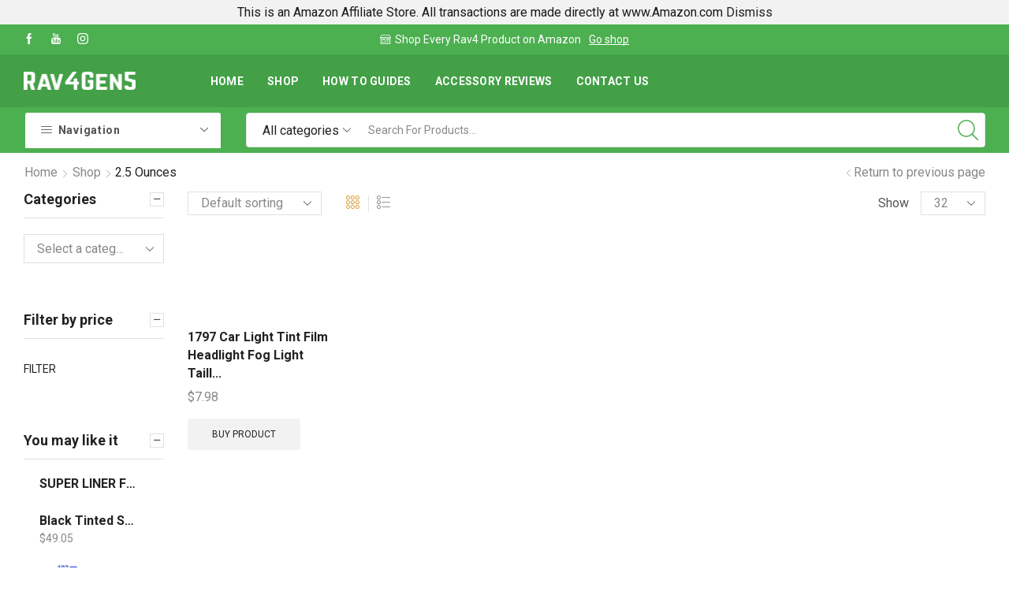

--- FILE ---
content_type: text/html; charset=UTF-8
request_url: https://rav4gen5.com/item-weight/2-5-ounces/
body_size: 27118
content:
<!DOCTYPE html>
<html lang="en-US" xmlns="http://www.w3.org/1999/xhtml" prefix="og: http://ogp.me/ns# fb: http://www.facebook.com/2008/fbml" >
<head>
	<meta charset="UTF-8" />
	<meta name="viewport" content="width=device-width, initial-scale=1.0, maximum-scale=1.0, user-scalable=0"/>
	<title>2.5 ounces &#8211; Rav4Gen5</title>
<meta name='robots' content='max-image-preview:large' />
	<style>img:is([sizes="auto" i], [sizes^="auto," i]) { contain-intrinsic-size: 3000px 1500px }</style>
	<link rel="alternate" type="application/rss+xml" title="Rav4Gen5 &raquo; Feed" href="https://rav4gen5.com/feed/" />
<link rel="alternate" type="application/rss+xml" title="Rav4Gen5 &raquo; Comments Feed" href="https://rav4gen5.com/comments/feed/" />
<link rel="alternate" type="application/rss+xml" title="Rav4Gen5 &raquo; 2.5 ounces Item Weight Feed" href="https://rav4gen5.com/item-weight/2-5-ounces/feed/" />
<script type="text/javascript">
/* <![CDATA[ */
window._wpemojiSettings = {"baseUrl":"https:\/\/s.w.org\/images\/core\/emoji\/15.1.0\/72x72\/","ext":".png","svgUrl":"https:\/\/s.w.org\/images\/core\/emoji\/15.1.0\/svg\/","svgExt":".svg","source":{"concatemoji":"https:\/\/rav4gen5.com\/wp-includes\/js\/wp-emoji-release.min.js?ver=6.8.1"}};
/*! This file is auto-generated */
!function(i,n){var o,s,e;function c(e){try{var t={supportTests:e,timestamp:(new Date).valueOf()};sessionStorage.setItem(o,JSON.stringify(t))}catch(e){}}function p(e,t,n){e.clearRect(0,0,e.canvas.width,e.canvas.height),e.fillText(t,0,0);var t=new Uint32Array(e.getImageData(0,0,e.canvas.width,e.canvas.height).data),r=(e.clearRect(0,0,e.canvas.width,e.canvas.height),e.fillText(n,0,0),new Uint32Array(e.getImageData(0,0,e.canvas.width,e.canvas.height).data));return t.every(function(e,t){return e===r[t]})}function u(e,t,n){switch(t){case"flag":return n(e,"\ud83c\udff3\ufe0f\u200d\u26a7\ufe0f","\ud83c\udff3\ufe0f\u200b\u26a7\ufe0f")?!1:!n(e,"\ud83c\uddfa\ud83c\uddf3","\ud83c\uddfa\u200b\ud83c\uddf3")&&!n(e,"\ud83c\udff4\udb40\udc67\udb40\udc62\udb40\udc65\udb40\udc6e\udb40\udc67\udb40\udc7f","\ud83c\udff4\u200b\udb40\udc67\u200b\udb40\udc62\u200b\udb40\udc65\u200b\udb40\udc6e\u200b\udb40\udc67\u200b\udb40\udc7f");case"emoji":return!n(e,"\ud83d\udc26\u200d\ud83d\udd25","\ud83d\udc26\u200b\ud83d\udd25")}return!1}function f(e,t,n){var r="undefined"!=typeof WorkerGlobalScope&&self instanceof WorkerGlobalScope?new OffscreenCanvas(300,150):i.createElement("canvas"),a=r.getContext("2d",{willReadFrequently:!0}),o=(a.textBaseline="top",a.font="600 32px Arial",{});return e.forEach(function(e){o[e]=t(a,e,n)}),o}function t(e){var t=i.createElement("script");t.src=e,t.defer=!0,i.head.appendChild(t)}"undefined"!=typeof Promise&&(o="wpEmojiSettingsSupports",s=["flag","emoji"],n.supports={everything:!0,everythingExceptFlag:!0},e=new Promise(function(e){i.addEventListener("DOMContentLoaded",e,{once:!0})}),new Promise(function(t){var n=function(){try{var e=JSON.parse(sessionStorage.getItem(o));if("object"==typeof e&&"number"==typeof e.timestamp&&(new Date).valueOf()<e.timestamp+604800&&"object"==typeof e.supportTests)return e.supportTests}catch(e){}return null}();if(!n){if("undefined"!=typeof Worker&&"undefined"!=typeof OffscreenCanvas&&"undefined"!=typeof URL&&URL.createObjectURL&&"undefined"!=typeof Blob)try{var e="postMessage("+f.toString()+"("+[JSON.stringify(s),u.toString(),p.toString()].join(",")+"));",r=new Blob([e],{type:"text/javascript"}),a=new Worker(URL.createObjectURL(r),{name:"wpTestEmojiSupports"});return void(a.onmessage=function(e){c(n=e.data),a.terminate(),t(n)})}catch(e){}c(n=f(s,u,p))}t(n)}).then(function(e){for(var t in e)n.supports[t]=e[t],n.supports.everything=n.supports.everything&&n.supports[t],"flag"!==t&&(n.supports.everythingExceptFlag=n.supports.everythingExceptFlag&&n.supports[t]);n.supports.everythingExceptFlag=n.supports.everythingExceptFlag&&!n.supports.flag,n.DOMReady=!1,n.readyCallback=function(){n.DOMReady=!0}}).then(function(){return e}).then(function(){var e;n.supports.everything||(n.readyCallback(),(e=n.source||{}).concatemoji?t(e.concatemoji):e.wpemoji&&e.twemoji&&(t(e.twemoji),t(e.wpemoji)))}))}((window,document),window._wpemojiSettings);
/* ]]> */
</script>

<style id='wp-emoji-styles-inline-css' type='text/css'>

	img.wp-smiley, img.emoji {
		display: inline !important;
		border: none !important;
		box-shadow: none !important;
		height: 1em !important;
		width: 1em !important;
		margin: 0 0.07em !important;
		vertical-align: -0.1em !important;
		background: none !important;
		padding: 0 !important;
	}
</style>
<link rel='stylesheet' id='wp-block-library-css' href='https://rav4gen5.com/wp-includes/css/dist/block-library/style.min.css?ver=6.8.1' type='text/css' media='all' />
<style id='classic-theme-styles-inline-css' type='text/css'>
/*! This file is auto-generated */
.wp-block-button__link{color:#fff;background-color:#32373c;border-radius:9999px;box-shadow:none;text-decoration:none;padding:calc(.667em + 2px) calc(1.333em + 2px);font-size:1.125em}.wp-block-file__button{background:#32373c;color:#fff;text-decoration:none}
</style>
<link rel='stylesheet' id='wc-block-vendors-style-css' href='https://rav4gen5.com/wp-content/plugins/woocommerce/packages/woocommerce-blocks/build/vendors-style.css?ver=3.8.1' type='text/css' media='all' />
<link rel='stylesheet' id='wc-block-style-css' href='https://rav4gen5.com/wp-content/plugins/woocommerce/packages/woocommerce-blocks/build/style.css?ver=3.8.1' type='text/css' media='all' />
<style id='global-styles-inline-css' type='text/css'>
:root{--wp--preset--aspect-ratio--square: 1;--wp--preset--aspect-ratio--4-3: 4/3;--wp--preset--aspect-ratio--3-4: 3/4;--wp--preset--aspect-ratio--3-2: 3/2;--wp--preset--aspect-ratio--2-3: 2/3;--wp--preset--aspect-ratio--16-9: 16/9;--wp--preset--aspect-ratio--9-16: 9/16;--wp--preset--color--black: #000000;--wp--preset--color--cyan-bluish-gray: #abb8c3;--wp--preset--color--white: #ffffff;--wp--preset--color--pale-pink: #f78da7;--wp--preset--color--vivid-red: #cf2e2e;--wp--preset--color--luminous-vivid-orange: #ff6900;--wp--preset--color--luminous-vivid-amber: #fcb900;--wp--preset--color--light-green-cyan: #7bdcb5;--wp--preset--color--vivid-green-cyan: #00d084;--wp--preset--color--pale-cyan-blue: #8ed1fc;--wp--preset--color--vivid-cyan-blue: #0693e3;--wp--preset--color--vivid-purple: #9b51e0;--wp--preset--gradient--vivid-cyan-blue-to-vivid-purple: linear-gradient(135deg,rgba(6,147,227,1) 0%,rgb(155,81,224) 100%);--wp--preset--gradient--light-green-cyan-to-vivid-green-cyan: linear-gradient(135deg,rgb(122,220,180) 0%,rgb(0,208,130) 100%);--wp--preset--gradient--luminous-vivid-amber-to-luminous-vivid-orange: linear-gradient(135deg,rgba(252,185,0,1) 0%,rgba(255,105,0,1) 100%);--wp--preset--gradient--luminous-vivid-orange-to-vivid-red: linear-gradient(135deg,rgba(255,105,0,1) 0%,rgb(207,46,46) 100%);--wp--preset--gradient--very-light-gray-to-cyan-bluish-gray: linear-gradient(135deg,rgb(238,238,238) 0%,rgb(169,184,195) 100%);--wp--preset--gradient--cool-to-warm-spectrum: linear-gradient(135deg,rgb(74,234,220) 0%,rgb(151,120,209) 20%,rgb(207,42,186) 40%,rgb(238,44,130) 60%,rgb(251,105,98) 80%,rgb(254,248,76) 100%);--wp--preset--gradient--blush-light-purple: linear-gradient(135deg,rgb(255,206,236) 0%,rgb(152,150,240) 100%);--wp--preset--gradient--blush-bordeaux: linear-gradient(135deg,rgb(254,205,165) 0%,rgb(254,45,45) 50%,rgb(107,0,62) 100%);--wp--preset--gradient--luminous-dusk: linear-gradient(135deg,rgb(255,203,112) 0%,rgb(199,81,192) 50%,rgb(65,88,208) 100%);--wp--preset--gradient--pale-ocean: linear-gradient(135deg,rgb(255,245,203) 0%,rgb(182,227,212) 50%,rgb(51,167,181) 100%);--wp--preset--gradient--electric-grass: linear-gradient(135deg,rgb(202,248,128) 0%,rgb(113,206,126) 100%);--wp--preset--gradient--midnight: linear-gradient(135deg,rgb(2,3,129) 0%,rgb(40,116,252) 100%);--wp--preset--font-size--small: 13px;--wp--preset--font-size--medium: 20px;--wp--preset--font-size--large: 36px;--wp--preset--font-size--x-large: 42px;--wp--preset--spacing--20: 0.44rem;--wp--preset--spacing--30: 0.67rem;--wp--preset--spacing--40: 1rem;--wp--preset--spacing--50: 1.5rem;--wp--preset--spacing--60: 2.25rem;--wp--preset--spacing--70: 3.38rem;--wp--preset--spacing--80: 5.06rem;--wp--preset--shadow--natural: 6px 6px 9px rgba(0, 0, 0, 0.2);--wp--preset--shadow--deep: 12px 12px 50px rgba(0, 0, 0, 0.4);--wp--preset--shadow--sharp: 6px 6px 0px rgba(0, 0, 0, 0.2);--wp--preset--shadow--outlined: 6px 6px 0px -3px rgba(255, 255, 255, 1), 6px 6px rgba(0, 0, 0, 1);--wp--preset--shadow--crisp: 6px 6px 0px rgba(0, 0, 0, 1);}:where(.is-layout-flex){gap: 0.5em;}:where(.is-layout-grid){gap: 0.5em;}body .is-layout-flex{display: flex;}.is-layout-flex{flex-wrap: wrap;align-items: center;}.is-layout-flex > :is(*, div){margin: 0;}body .is-layout-grid{display: grid;}.is-layout-grid > :is(*, div){margin: 0;}:where(.wp-block-columns.is-layout-flex){gap: 2em;}:where(.wp-block-columns.is-layout-grid){gap: 2em;}:where(.wp-block-post-template.is-layout-flex){gap: 1.25em;}:where(.wp-block-post-template.is-layout-grid){gap: 1.25em;}.has-black-color{color: var(--wp--preset--color--black) !important;}.has-cyan-bluish-gray-color{color: var(--wp--preset--color--cyan-bluish-gray) !important;}.has-white-color{color: var(--wp--preset--color--white) !important;}.has-pale-pink-color{color: var(--wp--preset--color--pale-pink) !important;}.has-vivid-red-color{color: var(--wp--preset--color--vivid-red) !important;}.has-luminous-vivid-orange-color{color: var(--wp--preset--color--luminous-vivid-orange) !important;}.has-luminous-vivid-amber-color{color: var(--wp--preset--color--luminous-vivid-amber) !important;}.has-light-green-cyan-color{color: var(--wp--preset--color--light-green-cyan) !important;}.has-vivid-green-cyan-color{color: var(--wp--preset--color--vivid-green-cyan) !important;}.has-pale-cyan-blue-color{color: var(--wp--preset--color--pale-cyan-blue) !important;}.has-vivid-cyan-blue-color{color: var(--wp--preset--color--vivid-cyan-blue) !important;}.has-vivid-purple-color{color: var(--wp--preset--color--vivid-purple) !important;}.has-black-background-color{background-color: var(--wp--preset--color--black) !important;}.has-cyan-bluish-gray-background-color{background-color: var(--wp--preset--color--cyan-bluish-gray) !important;}.has-white-background-color{background-color: var(--wp--preset--color--white) !important;}.has-pale-pink-background-color{background-color: var(--wp--preset--color--pale-pink) !important;}.has-vivid-red-background-color{background-color: var(--wp--preset--color--vivid-red) !important;}.has-luminous-vivid-orange-background-color{background-color: var(--wp--preset--color--luminous-vivid-orange) !important;}.has-luminous-vivid-amber-background-color{background-color: var(--wp--preset--color--luminous-vivid-amber) !important;}.has-light-green-cyan-background-color{background-color: var(--wp--preset--color--light-green-cyan) !important;}.has-vivid-green-cyan-background-color{background-color: var(--wp--preset--color--vivid-green-cyan) !important;}.has-pale-cyan-blue-background-color{background-color: var(--wp--preset--color--pale-cyan-blue) !important;}.has-vivid-cyan-blue-background-color{background-color: var(--wp--preset--color--vivid-cyan-blue) !important;}.has-vivid-purple-background-color{background-color: var(--wp--preset--color--vivid-purple) !important;}.has-black-border-color{border-color: var(--wp--preset--color--black) !important;}.has-cyan-bluish-gray-border-color{border-color: var(--wp--preset--color--cyan-bluish-gray) !important;}.has-white-border-color{border-color: var(--wp--preset--color--white) !important;}.has-pale-pink-border-color{border-color: var(--wp--preset--color--pale-pink) !important;}.has-vivid-red-border-color{border-color: var(--wp--preset--color--vivid-red) !important;}.has-luminous-vivid-orange-border-color{border-color: var(--wp--preset--color--luminous-vivid-orange) !important;}.has-luminous-vivid-amber-border-color{border-color: var(--wp--preset--color--luminous-vivid-amber) !important;}.has-light-green-cyan-border-color{border-color: var(--wp--preset--color--light-green-cyan) !important;}.has-vivid-green-cyan-border-color{border-color: var(--wp--preset--color--vivid-green-cyan) !important;}.has-pale-cyan-blue-border-color{border-color: var(--wp--preset--color--pale-cyan-blue) !important;}.has-vivid-cyan-blue-border-color{border-color: var(--wp--preset--color--vivid-cyan-blue) !important;}.has-vivid-purple-border-color{border-color: var(--wp--preset--color--vivid-purple) !important;}.has-vivid-cyan-blue-to-vivid-purple-gradient-background{background: var(--wp--preset--gradient--vivid-cyan-blue-to-vivid-purple) !important;}.has-light-green-cyan-to-vivid-green-cyan-gradient-background{background: var(--wp--preset--gradient--light-green-cyan-to-vivid-green-cyan) !important;}.has-luminous-vivid-amber-to-luminous-vivid-orange-gradient-background{background: var(--wp--preset--gradient--luminous-vivid-amber-to-luminous-vivid-orange) !important;}.has-luminous-vivid-orange-to-vivid-red-gradient-background{background: var(--wp--preset--gradient--luminous-vivid-orange-to-vivid-red) !important;}.has-very-light-gray-to-cyan-bluish-gray-gradient-background{background: var(--wp--preset--gradient--very-light-gray-to-cyan-bluish-gray) !important;}.has-cool-to-warm-spectrum-gradient-background{background: var(--wp--preset--gradient--cool-to-warm-spectrum) !important;}.has-blush-light-purple-gradient-background{background: var(--wp--preset--gradient--blush-light-purple) !important;}.has-blush-bordeaux-gradient-background{background: var(--wp--preset--gradient--blush-bordeaux) !important;}.has-luminous-dusk-gradient-background{background: var(--wp--preset--gradient--luminous-dusk) !important;}.has-pale-ocean-gradient-background{background: var(--wp--preset--gradient--pale-ocean) !important;}.has-electric-grass-gradient-background{background: var(--wp--preset--gradient--electric-grass) !important;}.has-midnight-gradient-background{background: var(--wp--preset--gradient--midnight) !important;}.has-small-font-size{font-size: var(--wp--preset--font-size--small) !important;}.has-medium-font-size{font-size: var(--wp--preset--font-size--medium) !important;}.has-large-font-size{font-size: var(--wp--preset--font-size--large) !important;}.has-x-large-font-size{font-size: var(--wp--preset--font-size--x-large) !important;}
:where(.wp-block-post-template.is-layout-flex){gap: 1.25em;}:where(.wp-block-post-template.is-layout-grid){gap: 1.25em;}
:where(.wp-block-columns.is-layout-flex){gap: 2em;}:where(.wp-block-columns.is-layout-grid){gap: 2em;}
:root :where(.wp-block-pullquote){font-size: 1.5em;line-height: 1.6;}
</style>
<style id='woocommerce-inline-inline-css' type='text/css'>
.woocommerce form .form-row .required { visibility: visible; }
</style>
<link rel='stylesheet' id='hfe-style-css' href='https://rav4gen5.com/wp-content/plugins/header-footer-elementor/assets/css/header-footer-elementor.css?ver=1.6.13' type='text/css' media='all' />
<link rel='stylesheet' id='elementor-icons-css' href='https://rav4gen5.com/wp-content/plugins/elementor/assets/lib/eicons/css/elementor-icons.min.css?ver=5.16.0' type='text/css' media='all' />
<link rel='stylesheet' id='elementor-frontend-legacy-css' href='https://rav4gen5.com/wp-content/plugins/elementor/assets/css/frontend-legacy.min.css?ver=3.8.1' type='text/css' media='all' />
<link rel='stylesheet' id='elementor-frontend-css' href='https://rav4gen5.com/wp-content/plugins/elementor/assets/css/frontend.min.css?ver=3.8.1' type='text/css' media='all' />
<link rel='stylesheet' id='elementor-post-1453-css' href='https://rav4gen5.com/wp-content/uploads/elementor/css/post-1453.css?ver=1734929987' type='text/css' media='all' />
<link rel='stylesheet' id='elementor-global-css' href='https://rav4gen5.com/wp-content/uploads/elementor/css/global.css?ver=1734929987' type='text/css' media='all' />
<link rel='stylesheet' id='etheme-parent-style-css' href='https://rav4gen5.com/wp-content/themes/xstore/xstore.min.css?ver=1.0' type='text/css' media='all' />
<link rel='stylesheet' id='child-style-css' href='https://rav4gen5.com/wp-content/themes/xstore-2/style.css?ver=1.0' type='text/css' media='all' />
<link rel='stylesheet' id='etheme-elementor-style-css' href='https://rav4gen5.com/wp-content/themes/xstore/css/elementor.min.css?ver=1.0' type='text/css' media='all' />
<link rel='stylesheet' id='etheme-sidebar-css' href='https://rav4gen5.com/wp-content/themes/xstore/css/modules/layout/sidebar.min.css?ver=1.0' type='text/css' media='all' />
<link rel='stylesheet' id='etheme-sidebar-off-canvas-css' href='https://rav4gen5.com/wp-content/themes/xstore/css/modules/layout/sidebar-off-canvas.min.css?ver=1.0' type='text/css' media='all' />
<link rel='stylesheet' id='etheme-sidebar-widgets-with-scroll-css' href='https://rav4gen5.com/wp-content/themes/xstore/css/modules/layout/sidebar-widgets-with-scroll.min.css?ver=1.0' type='text/css' media='all' />
<link rel='stylesheet' id='etheme-widgets-open-close-css' href='https://rav4gen5.com/wp-content/themes/xstore/css/modules/layout/widgets-open-close.min.css?ver=1.0' type='text/css' media='all' />
<link rel='stylesheet' id='etheme-breadcrumbs-css' href='https://rav4gen5.com/wp-content/themes/xstore/css/modules/breadcrumbs.min.css?ver=1.0' type='text/css' media='all' />
<link rel='stylesheet' id='etheme-back-top-css' href='https://rav4gen5.com/wp-content/themes/xstore/css/modules/back-top.min.css?ver=1.0' type='text/css' media='all' />
<link rel='stylesheet' id='etheme-mobile-panel-css' href='https://rav4gen5.com/wp-content/themes/xstore/css/modules/layout/mobile-panel.min.css?ver=1.0' type='text/css' media='all' />
<link rel='stylesheet' id='etheme-woocommerce-css' href='https://rav4gen5.com/wp-content/themes/xstore/css/modules/woocommerce/global.min.css?ver=1.0' type='text/css' media='all' />
<link rel='stylesheet' id='etheme-woocommerce-archive-css' href='https://rav4gen5.com/wp-content/themes/xstore/css/modules/woocommerce/archive.min.css?ver=1.0' type='text/css' media='all' />
<link rel='stylesheet' id='etheme-swatches-style-css' href='https://rav4gen5.com/wp-content/themes/xstore/css/swatches.min.css?ver=1.0' type='text/css' media='all' />
<link rel='stylesheet' id='etheme-no-products-found-css' href='https://rav4gen5.com/wp-content/themes/xstore/css/modules/woocommerce/no-products-found.min.css?ver=1.0' type='text/css' media='all' />
<style id='xstore-icons-font-inline-css' type='text/css'>
@font-face {
				  font-family: 'xstore-icons';
				  src:
				    url('https://rav4gen5.com/wp-content/themes/xstore/fonts/xstore-icons-light.ttf') format('truetype'),
				    url('https://rav4gen5.com/wp-content/themes/xstore/fonts/xstore-icons-light.woff2') format('woff2'),
				    url('https://rav4gen5.com/wp-content/themes/xstore/fonts/xstore-icons-light.woff') format('woff'),
				    url('https://rav4gen5.com/wp-content/themes/xstore/fonts/xstore-icons-light.svg#xstore-icons') format('svg');
				  font-weight: normal;
				  font-style: normal;
				  font-display: swap;
				}
</style>
<link rel='stylesheet' id='etheme-header-menu-css' href='https://rav4gen5.com/wp-content/themes/xstore/css/modules/layout/header/parts/menu.min.css?ver=1.0' type='text/css' media='all' />
<link rel='stylesheet' id='etheme-all-departments-menu-css' href='https://rav4gen5.com/wp-content/themes/xstore/css/modules/layout/header/parts/all-departments-menu.min.css?ver=1.0' type='text/css' media='all' />
<link rel='stylesheet' id='etheme-header-search-css' href='https://rav4gen5.com/wp-content/themes/xstore/css/modules/layout/header/parts/search.min.css?ver=1.0' type='text/css' media='all' />
<link rel='stylesheet' id='xstore-kirki-styles-css' href='https://rav4gen5.com/wp-content/uploads/xstore/kirki-styles.css?ver=1609691779625' type='text/css' media='all' />
<link rel='stylesheet' id='google-fonts-1-css' href='https://fonts.googleapis.com/css?family=Roboto%3A100%2C100italic%2C200%2C200italic%2C300%2C300italic%2C400%2C400italic%2C500%2C500italic%2C600%2C600italic%2C700%2C700italic%2C800%2C800italic%2C900%2C900italic%7CRoboto+Slab%3A100%2C100italic%2C200%2C200italic%2C300%2C300italic%2C400%2C400italic%2C500%2C500italic%2C600%2C600italic%2C700%2C700italic%2C800%2C800italic%2C900%2C900italic&#038;display=auto&#038;ver=6.8.1' type='text/css' media='all' />
<script type="text/javascript" src="https://rav4gen5.com/wp-includes/js/jquery/jquery.min.js?ver=3.7.1" id="jquery-core-js"></script>
<script type="text/javascript" src="https://rav4gen5.com/wp-includes/js/jquery/jquery-migrate.min.js?ver=3.4.1" id="jquery-migrate-js"></script>
<script type="text/javascript" id="etheme-js-extra">
/* <![CDATA[ */
var etConfig = {"noresults":"No results were found!","ajaxSearchResultsArrow":"<svg version=\"1.1\" width=\"1em\" height=\"1em\" class=\"arrow\" xmlns=\"http:\/\/www.w3.org\/2000\/svg\" xmlns:xlink=\"http:\/\/www.w3.org\/1999\/xlink\" x=\"0px\" y=\"0px\" viewBox=\"0 0 100 100\" style=\"enable-background:new 0 0 100 100;\" xml:space=\"preserve\"><path d=\"M99.1186676,94.8567734L10.286458,6.0255365h53.5340881c1.6616173,0,3.0132561-1.3516402,3.0132561-3.0127683\r\n\tS65.4821625,0,63.8205452,0H3.0137398c-1.6611279,0-3.012768,1.3516402-3.012768,3.0127683v60.8068047\r\n\tc0,1.6616135,1.3516402,3.0132523,3.012768,3.0132523s3.012768-1.3516388,3.012768-3.0132523V10.2854862L94.8577423,99.117691\r\n\tC95.4281311,99.6871109,96.1841202,100,96.9886856,100c0.8036041,0,1.5595856-0.3128891,2.129982-0.882309\r\n\tC100.2924805,97.9419327,100.2924805,96.0305862,99.1186676,94.8567734z\"><\/path><\/svg>","successfullyAdded":"Product added.","successfullyCopied":"Copied to clipboard","confirmQuestion":"Are you sure?","checkCart":"Please check your <a href='https:\/\/rav4gen5.com\/cart\/'>cart.<\/a>","contBtn":"Continue shopping","checkBtn":"Checkout","ajaxProductAddedNotify":{"type":"alert","linked_products_type":"upsell"},"variationGallery":"","quickView":{"type":"off_canvas","position":"right","layout":"default","variationGallery":""},"speedOptimization":{"imageLoadingOffset":"200px"},"popupAddedToCart":[],"builders":{"is_wpbakery":false},"Product":"Products","Pages":"Pages","Post":"Posts","Portfolio":"Portfolio","Product_found":"{{count}} Products found","Pages_found":"{{count}} Pages found","Post_found":"{{count}} Posts found","Portfolio_found":"{{count}} Portfolio found","show_more":"Show {{count}} more","show_all":"View all results","items_found":"{{count}} items found","item_found":"{{count}} item found","single_product_builder":"1","fancy_select_categories":"1","is_search_history":"0","search_history_length":"7","search_type":"input","search_ajax_history_time":"5","noSuggestionNoticeWithMatches":"No results were found!<p>No items matched your search {{search_value}}.<\/p>","ajaxurl":"https:\/\/rav4gen5.com\/wp-admin\/admin-ajax.php","woocommerceSettings":{"is_woocommerce":true,"is_swatches":true,"ajax_filters":true,"ajax_pagination":true,"is_single_product_builder":"1","mini_cart_content_quantity_input":false,"widget_show_more_text":"more","widget_show_less_text":"Show less","sidebar_off_canvas_icon":"<svg version=\"1.1\" width=\"1em\" height=\"1em\" id=\"Layer_1\" xmlns=\"http:\/\/www.w3.org\/2000\/svg\" xmlns:xlink=\"http:\/\/www.w3.org\/1999\/xlink\" x=\"0px\" y=\"0px\" viewBox=\"0 0 100 100\" style=\"enable-background:new 0 0 100 100;\" xml:space=\"preserve\"><path d=\"M94.8,0H5.6C4,0,2.6,0.9,1.9,2.3C1.1,3.7,1.3,5.4,2.2,6.7l32.7,46c0,0,0,0,0,0c1.2,1.6,1.8,3.5,1.8,5.5v37.5c0,1.1,0.4,2.2,1.2,3c0.8,0.8,1.8,1.2,3,1.2c0.6,0,1.1-0.1,1.6-0.3l18.4-7c1.6-0.5,2.7-2.1,2.7-3.9V58.3c0-2,0.6-3.9,1.8-5.5c0,0,0,0,0,0l32.7-46c0.9-1.3,1.1-3,0.3-4.4C97.8,0.9,96.3,0,94.8,0z M61.4,49.7c-1.8,2.5-2.8,5.5-2.8,8.5v29.8l-16.8,6.4V58.3c0-3.1-1-6.1-2.8-8.5L7.3,5.1h85.8L61.4,49.7z\"><\/path><\/svg>","ajax_add_to_cart_archives":true,"cart_url":"https:\/\/rav4gen5.com\/cart\/","cart_redirect_after_add":false,"home_url":"https:\/\/rav4gen5.com\/","shop_url":"https:\/\/rav4gen5.com\/shop\/","sidebar_widgets_dropdown_limit":3,"sidebar_widgets_dropdown_less_link":false,"wishlist_for_variations":"","cart_progress_currency_pos":"left","cart_progress_thousand_sep":",","cart_progress_decimal_sep":".","cart_progress_num_decimals":"2","is_smart_addtocart":"","primary_attribute":"et_none"},"notices":{"ajax-filters":"Ajax error: cannot get filters result","post-product":"Ajax error: cannot get post\/product result","products":"Ajax error: cannot get products result","posts":"Ajax error: cannot get posts result","element":"Ajax error: cannot get element result","portfolio":"Ajax error: problem with ajax et_portfolio_ajax action","portfolio-pagination":"Ajax error: problem with ajax et_portfolio_ajax_pagination action","menu":"Ajax error: problem with ajax menu_posts action","noMatchFound":"No matches found","variationGalleryNotAvailable":"Variation Gallery not available on variation id","localStorageFull":"Seems like your localStorage is full"},"layoutSettings":{"layout":"wide","is_rtl":false,"is_mobile":false,"mobHeaderStart":992,"menu_storage_key":"etheme_6da80aef57d06408c488b675e4df446f","ajax_dropdowns_from_storage":1},"sidebar":{"closed_pc_by_default":""},"et_global":{"classes":{"skeleton":"skeleton-body","mfp":"et-mfp-opened"},"is_customize_preview":false,"mobHeaderStart":992}};
/* ]]> */
</script>
<script type="text/javascript" src="https://rav4gen5.com/wp-content/themes/xstore/js/etheme-scripts.min.js?ver=1.0" id="etheme-js"></script>
<script type="text/javascript" id="et-woo-swatches-js-extra">
/* <![CDATA[ */
var sten_wc_params = {"ajax_url":"https:\/\/rav4gen5.com\/wp-admin\/admin-ajax.php","is_customize_preview":"","is_singular_product":"","show_selected_title":"both","add_to_cart_btn_text":"Add to cart","read_more_btn_text":"Read More","read_more_about_btn_text":"about","read_more_for_btn_text":"for","select_options_btn_text":"Select options","i18n_no_matching_variations_text":"Sorry, no products matched your selection. Please choose a different combination."};
/* ]]> */
</script>
<script type="text/javascript" src="https://rav4gen5.com/wp-content/plugins/et-core-plugin/packages/st-woo-swatches/public/js/frontend.min.js?ver=1.0" id="et-woo-swatches-js"></script>
<link rel="https://api.w.org/" href="https://rav4gen5.com/wp-json/" /><link rel="EditURI" type="application/rsd+xml" title="RSD" href="https://rav4gen5.com/xmlrpc.php?rsd" />
<meta name="generator" content="WordPress 6.8.1" />
<meta name="generator" content="WooCommerce 4.8.0" />
			<link rel="prefetch" as="font" href="https://rav4gen5.com/wp-content/themes/xstore/fonts/xstore-icons-light.woff?v=8.3.7" type="font/woff">
					<link rel="prefetch" as="font" href="https://rav4gen5.com/wp-content/themes/xstore/fonts/xstore-icons-light.woff2?v=8.3.7" type="font/woff2">
			<noscript><style>.woocommerce-product-gallery{ opacity: 1 !important; }</style></noscript>
	<link rel="icon" href="https://rav4gen5.com/wp-content/uploads/2019/10/cropped-Favicon-32x32.png" sizes="32x32" />
<link rel="icon" href="https://rav4gen5.com/wp-content/uploads/2019/10/cropped-Favicon-192x192.png" sizes="192x192" />
<link rel="apple-touch-icon" href="https://rav4gen5.com/wp-content/uploads/2019/10/cropped-Favicon-180x180.png" />
<meta name="msapplication-TileImage" content="https://rav4gen5.com/wp-content/uploads/2019/10/cropped-Favicon-270x270.png" />
		<style type="text/css" id="wp-custom-css">
			div.product_list_widget em.WooZone-price-info, div.product_list_widget a.link.thickbox{
    font-size: .8rem;
}

p.price em.WooZone-price-info{
	font-size: 0.6em;
}		</style>
		<style id="kirki-inline-styles"></style><style type="text/css" class="et_custom-css">.btn-checkout:hover,.btn-view-wishlist:hover{opacity:1 !important}.content-page,.page-content{padding-bottom:50px}.products-loop .content-product .product-details,.swiper-container .content-product .product-details{text-align:start}.products-loop .content-product .star-rating,.swiper-container .content-product .star-rating{margin-left:0}.carousel-area.products-slider{padding:13px 12px 0}.content-product .products-page-cats a{font-size:11px;text-transform:uppercase}.grid-post-body,.single-post .post-heading{text-align:center}.sidebar-widget .widget-title span,.upsell-products .widget-title span{font-size:18px}.related-products-title{border-bottom:1px solid #e1e1e1;padding-bottom:15px}.related-products-title span{border-bottom:2px solid #4caf50;padding-bottom:13px}.woocommerce-pagination ul li span,.etheme-pagination span,.after-shop-loop a,.etheme-pagination a{border-radius:4px}.footer .et-mailchimp input[type="submit"],.footer .et-mailchimp input[type="email"]{border-radius:4px !important;border-color:transparent !important}.footer .mc4wp-form .et-mailchimp{background-color:#fff;border-radius:4px !important}input.dokan-form-control,input[type="text"],input[type="number"],input[type="email"],input[type="search"],input[type="password"],input[type="tel"],input[type="url"],.with-border-radius{border-radius:4px}@media (min-width:993px){.container,.et-container{padding-left:30px;padding-right:30px}.products-loop .product:hover,.carousel-area .product-slide:hover{box-shadow:0 0 10px 3px rgba(0,0,0,.1);z-index:2;transform:translateY(-5px) scale(1.007);border-radius:5px}.products-loop .type-product{padding-top:15px}.products-loop .content-product{margin-bottom:15px}.products-loop .product,.swiper-container .product-slide{transition:all .2s ease-in-out}}@media (min-width:768px) and (max-width:992px){.container,.et-container{padding-left:30px;padding-right:30px}}.swiper-custom-right:not(.et-swiper-elementor-nav),.swiper-custom-left:not(.et-swiper-elementor-nav){background:transparent !important}@media only screen and (max-width:1830px){.swiper-custom-left,.middle-inside .swiper-entry .swiper-button-prev,.middle-inside.swiper-entry .swiper-button-prev{left:-15px}.swiper-custom-right,.middle-inside .swiper-entry .swiper-button-next,.middle-inside.swiper-entry .swiper-button-next{right:-15px}.middle-inbox .swiper-entry .swiper-button-prev,.middle-inbox.swiper-entry .swiper-button-prev{left:8px}.middle-inbox .swiper-entry .swiper-button-next,.middle-inbox.swiper-entry .swiper-button-next{right:8px}.swiper-entry:hover .swiper-custom-left,.middle-inside .swiper-entry:hover .swiper-button-prev,.middle-inside.swiper-entry:hover .swiper-button-prev{left:-5px}.swiper-entry:hover .swiper-custom-right,.middle-inside .swiper-entry:hover .swiper-button-next,.middle-inside.swiper-entry:hover .swiper-button-next{right:-5px}.middle-inbox .swiper-entry:hover .swiper-button-prev,.middle-inbox.swiper-entry:hover .swiper-button-prev{left:5px}.middle-inbox .swiper-entry:hover .swiper-button-next,.middle-inbox.swiper-entry:hover .swiper-button-next{right:5px}}.header-main-menu.et_element-top-level .menu{margin-right:-5px;margin-left:-5px}@media only screen and (max-width:992px){.header-wrapper,.site-header-vertical{display:none}}@media only screen and (min-width:993px){.mobile-header-wrapper{display:none}}.swiper-container{width:auto}.content-product .product-content-image img,.category-grid img,.categoriesCarousel .category-grid img{width:100%}.etheme-elementor-slider:not(.swiper-container-initialized) .swiper-slide{max-width:calc(100% / var(--slides-per-view,4))}.etheme-elementor-slider[data-animation]:not(.swiper-container-initialized,[data-animation=slide],[data-animation=coverflow]) .swiper-slide{max-width:100%}</style></head>
<body class="archive tax-pa_item-weight term-2-5-ounces term-1063 wp-theme-xstore wp-child-theme-xstore-2 theme-xstore woocommerce woocommerce-page woocommerce-demo-store woocommerce-no-js ehf-template-xstore ehf-stylesheet-xstore-2 et_cart-type-2 et_b_dt_header-not-overlap et_b_mob_header-not-overlap breadcrumbs-type-left2 wide et-preloader-off et-catalog-off  s_widgets-with-scroll s_widgets-open-close et-secondary-menu-on et-secondary-visibility-opened et-secondary-on-home et-enable-swatch elementor-default elementor-kit-1453" data-mode="light">


<p class="woocommerce-store-notice demo_store" data-notice-id="2541ec7b7b4d9aa4de668d66dd5173d0" style="display:none;">This is an Amazon Affiliate Store. All transactions are made directly at www.Amazon.com <a href="#" class="woocommerce-store-notice__dismiss-link">Dismiss</a></p>
<div class="template-container">

		<div class="template-content">
		<div class="page-wrapper">
			<header id="header" class="site-header sticky"  data-type="sticky"><div class="header-wrapper">

<div class="header-top-wrapper ">
	<div class="header-top" data-title="Header top">
		<div class="et-row-container et-container">
			<div class="et-wrap-columns flex align-items-center">		
				
		
        <div class="et_column et_col-xs-4 et_col-xs-offset-0 pos-static">
			

<style>                .connect-block-element-Kaccg {
                    --connect-block-space: 10px;
                    margin: 0 -10px;
                }
                .et_element.connect-block-element-Kaccg > div,
                .et_element.connect-block-element-Kaccg > form.cart,
                .et_element.connect-block-element-Kaccg > .price {
                    margin: 0 10px;
                }
                                    .et_element.connect-block-element-Kaccg > .et_b_header-widget > div, 
                    .et_element.connect-block-element-Kaccg > .et_b_header-widget > ul {
                        margin-left: 10px;
                        margin-right: 10px;
                    }
                    .et_element.connect-block-element-Kaccg .widget_nav_menu .menu > li > a {
                        margin: 0 10px                    }
/*                    .et_element.connect-block-element-Kaccg .widget_nav_menu .menu .menu-item-has-children > a:after {
                        right: 10px;
                    }*/
                </style><div class="et_element et_connect-block flex flex-row connect-block-element-Kaccg align-items-center justify-content-start">

<div class="et_element et_b_header-socials et-socials flex flex-nowrap align-items-center  justify-content-start mob-justify-content-start et_element-top-level flex-row" >
	        <a href="https://www.facebook.com/rav4gen5"  rel="nofollow"           data-tooltip="Facebook" title="Facebook">
            <span class="screen-reader-text hidden">Facebook</span>
			<svg xmlns="http://www.w3.org/2000/svg" width="1em" height="1em" viewBox="0 0 24 24"><path d="M13.488 8.256v-3c0-0.84 0.672-1.488 1.488-1.488h1.488v-3.768h-2.976c-2.472 0-4.488 2.016-4.488 4.512v3.744h-3v3.744h3v12h4.512v-12h3l1.488-3.744h-4.512z"></path></svg>        </a>
	        <a href="https://www.youtube.com/rav4gen5"  rel="nofollow"           data-tooltip="Youtube" title="Youtube">
            <span class="screen-reader-text hidden">Youtube</span>
			<svg xmlns="http://www.w3.org/2000/svg" width="1em" height="1em" viewBox="0 0 24 24"><path d="M21.768 12.144c-0.24-1.080-1.128-1.872-2.184-1.992-2.52-0.288-5.064-0.288-7.584-0.288s-5.064 0-7.584 0.288c-1.056 0.12-1.944 0.912-2.184 1.992-0.36 1.536-0.36 3.216-0.36 4.8s0 3.264 0.36 4.8c0.24 1.080 1.128 1.872 2.184 1.992 2.52 0.264 5.040 0.264 7.584 0.264 2.52 0 5.064 0 7.584-0.288 1.056-0.12 1.944-0.912 2.184-1.992 0.36-1.536 0.36-3.216 0.36-4.8 0-1.56 0-3.24-0.36-4.776zM7.656 13.344h-1.464v7.776h-1.368v-7.776h-1.44v-1.272h4.272v1.272zM11.352 21.12h-1.224v-0.72c-0.48 0.552-0.96 0.84-1.392 0.84-0.384 0-0.672-0.168-0.792-0.504-0.072-0.216-0.096-0.528-0.096-1.008v-5.352h1.224v4.968c0 0.288 0 0.432 0 0.48 0.024 0.192 0.12 0.288 0.288 0.288 0.24 0 0.504-0.192 0.768-0.576v-5.16h1.224v6.744zM16.008 19.104c0 0.624-0.048 1.080-0.12 1.368-0.168 0.504-0.48 0.768-0.984 0.768-0.432 0-0.864-0.24-1.272-0.744v0.624h-1.224v-9.048h1.224v2.952c0.384-0.48 0.816-0.744 1.272-0.744 0.48 0 0.816 0.264 0.984 0.768 0.072 0.264 0.12 0.72 0.12 1.368v2.688zM20.616 17.976h-2.448v1.2c0 0.624 0.216 0.936 0.624 0.936 0.312 0 0.48-0.168 0.552-0.48 0-0.072 0.024-0.336 0.024-0.84h1.248v0.168c0 0.384-0.024 0.672-0.024 0.792-0.048 0.264-0.144 0.528-0.288 0.744-0.336 0.48-0.84 0.744-1.488 0.744s-1.128-0.24-1.488-0.696c-0.264-0.336-0.384-0.864-0.384-1.584v-2.376c0-0.72 0.12-1.248 0.384-1.584 0.36-0.456 0.84-0.696 1.464-0.696s1.104 0.24 1.44 0.696c0.264 0.336 0.384 0.864 0.384 1.584v1.392zM18.792 15.384c-0.408 0-0.624 0.312-0.624 0.936v0.624h1.224v-0.624c0-0.624-0.192-0.936-0.6-0.936zM14.232 15.384c-0.192 0-0.408 0.096-0.6 0.288v4.128c0.216 0.216 0.408 0.312 0.6 0.312 0.36 0 0.528-0.312 0.528-0.912v-2.88c0.024-0.624-0.168-0.936-0.528-0.936zM14.928 9.264c0.456 0 0.912-0.264 1.416-0.84v0.744h1.248v-6.84h-1.248v5.208c-0.264 0.384-0.528 0.576-0.792 0.576-0.168 0-0.264-0.096-0.288-0.288-0.024-0.048-0.024-0.192-0.024-0.48v-5.016h-1.224v5.4c0 0.48 0.048 0.816 0.12 1.008 0.12 0.36 0.384 0.528 0.792 0.528zM6.312 5.448v3.72h1.368v-3.72l1.656-5.448h-1.392l-0.936 3.6-0.96-3.6h-1.44c0.288 0.84 0.6 1.704 0.888 2.544 0.408 1.296 0.696 2.256 0.816 2.904zM11.184 9.264c0.624 0 1.104-0.24 1.44-0.696 0.264-0.336 0.384-0.888 0.384-1.608v-2.4c0-0.72-0.12-1.272-0.384-1.608-0.336-0.456-0.816-0.696-1.44-0.696s-1.104 0.24-1.44 0.696c-0.264 0.336-0.384 0.888-0.384 1.608v2.4c0 0.72 0.12 1.272 0.384 1.608 0.336 0.456 0.816 0.696 1.44 0.696zM10.584 4.32c0-0.624 0.192-0.936 0.6-0.936s0.6 0.312 0.6 0.936v2.88c0 0.624-0.192 0.936-0.6 0.936s-0.6-0.312-0.6-0.936v-2.88z"></path></svg>        </a>
	        <a href="https://www.instagram.com/rav4gen5dotcom/"  rel="nofollow"           data-tooltip="Instagram" title="Instagram">
            <span class="screen-reader-text hidden">Instagram</span>
			<svg xmlns="http://www.w3.org/2000/svg" width="1em" height="1em" viewBox="0 0 24 24"><path d="M16.512 0h-9.024c-4.128 0-7.488 3.36-7.488 7.488v9c0 4.152 3.36 7.512 7.488 7.512h9c4.152 0 7.512-3.36 7.512-7.488v-9.024c0-4.128-3.36-7.488-7.488-7.488zM21.744 16.512c0 2.904-2.352 5.256-5.256 5.256h-9c-2.904 0-5.256-2.352-5.256-5.256v-9.024c0-2.904 2.352-5.256 5.256-5.256h9c2.904 0 5.256 2.352 5.256 5.256v9.024zM12 6c-3.312 0-6 2.688-6 6s2.688 6 6 6 6-2.688 6-6-2.688-6-6-6zM12 15.744c-2.064 0-3.744-1.68-3.744-3.744s1.68-3.744 3.744-3.744 3.744 1.68 3.744 3.744c0 2.064-1.68 3.744-3.744 3.744zM19.248 5.544c0 0.437-0.355 0.792-0.792 0.792s-0.792-0.355-0.792-0.792c0-0.437 0.355-0.792 0.792-0.792s0.792 0.355 0.792 0.792z"></path></svg>        </a>
	</div>

</div>        </div>
			
				
		
        <div class="et_column et_col-xs-4 et_col-xs-offset-0">
			

<div class="et_promo_text_carousel swiper-entry pos-relative arrows-hovered ">
	<div class="swiper-container stop-on-hover et_element" data-loop="true" data-speed="400" data-breakpoints="1" data-xs-slides="1" data-sm-slides="1" data-md-slides="1" data-lt-slides="1" data-slides-per-view="1" data-slides-per-group="1"  data-autoplay='2000'>
		<div class="header-promo-text et-promo-text-carousel swiper-wrapper">
							<div class="swiper-slide flex justify-content-center align-items-center">
					<span class="et_b-icon"><svg xmlns="http://www.w3.org/2000/svg" width="1em" height="1em" viewBox="0 0 24 24"><path d="M23.856 9.216c-0.168-0.504-0.576-0.864-1.104-0.936l-6.6-0.96-2.928-6c-0.24-0.48-0.696-0.768-1.224-0.768s-0.984 0.288-1.224 0.768l-2.952 6-6.6 0.96c-0.504 0.072-0.936 0.432-1.104 0.936s-0.024 1.056 0.36 1.44l4.752 4.632-1.128 6.552c-0.072 0.408 0.048 0.816 0.312 1.128 0.408 0.48 1.104 0.624 1.656 0.336l5.928-3.144 5.928 3.12c0.192 0.096 0.408 0.144 0.624 0.144 0.408 0 0.768-0.168 1.032-0.48s0.384-0.72 0.312-1.128l-1.128-6.576 4.752-4.632c0.384-0.36 0.504-0.888 0.336-1.392zM5.4 22.056l1.2-6.912c0.048-0.216-0.024-0.432-0.192-0.576l-4.992-4.872c0 0-0.024-0.024-0.024-0.072 0-0.024 0.024-0.024 0.024-0.024l6.936-1.008c0.216-0.024 0.408-0.168 0.504-0.36l3.12-6.36c0-0.024 0.024-0.048 0.024-0.048s0.024 0.024 0.024 0.048l3.12 6.312c0.096 0.192 0.288 0.336 0.504 0.36l6.936 1.008c0 0 0.024 0 0.024 0.048 0.024 0.048 0 0.072-0.024 0.072l-4.992 4.896c-0.144 0.144-0.216 0.36-0.192 0.576l1.2 6.912c0 0.024 0 0.048-0.024 0.072v0l-6.264-3.288c-0.192-0.096-0.432-0.096-0.624 0l-6.264 3.264c-0.024-0.024-0.024-0.024-0.024-0.048z"></path></svg></span>					<span class="text-nowrap">2019 + Toyota Rav4 How To Guides</span>
														</div>
							<div class="swiper-slide flex justify-content-center align-items-center">
					<span class="et_b-icon"><svg xmlns="http://www.w3.org/2000/svg" width="1em" height="1em" viewBox="0 0 24 24"><path d="M22.673 20.61h-0.145v-9.837c0.924-0.647 1.472-1.691 1.472-2.821 0-0.103-0.027-0.205-0.078-0.293l-2.732-4.782c-0.236-0.412-0.677-0.669-1.153-0.669h-16.075c-0.475 0-0.917 0.256-1.152 0.669l-2.732 4.782c-0.051 0.089-0.078 0.191-0.078 0.293 0 1.13 0.548 2.174 1.472 2.821v9.837h-0.145c-0.326 0-0.591 0.265-0.591 0.591s0.265 0.591 0.591 0.591h21.346c0.326 0 0.591-0.265 0.591-0.591s-0.265-0.591-0.591-0.591zM19.506 12.959v7.651h-3.234v-7.651h3.234zM1.61 7.361l2.227-3.897c0.026-0.045 0.074-0.073 0.126-0.073h16.075c0.052 0 0.1 0.028 0.126 0.073l2.227 3.897h-20.78zM18.375 8.543h4.365c-0.263 0.97-1.156 1.67-2.182 1.67s-1.919-0.7-2.182-1.67zM20.097 11.777h-4.416c-0.326 0-0.591 0.265-0.591 0.591v8.242h-12.435v-9.307c0.258 0.061 0.522 0.092 0.789 0.092 1.158 0 2.216-0.571 2.852-1.515 0.637 0.944 1.695 1.515 2.852 1.515s2.216-0.571 2.852-1.515c0.637 0.944 1.695 1.515 2.852 1.515s2.215-0.571 2.852-1.515c0.637 0.944 1.695 1.515 2.852 1.515 0.267 0 0.531-0.031 0.789-0.092v9.307h-0.658v-8.242c0-0.326-0.265-0.591-0.591-0.591zM9.148 10.213c-1.026 0-1.919-0.701-2.182-1.67h4.364c-0.263 0.969-1.156 1.67-2.182 1.67zM14.852 10.213c-1.027 0-1.919-0.7-2.182-1.67h4.364c-0.263 0.97-1.155 1.67-2.182 1.67zM3.443 10.213c-1.027 0-1.919-0.7-2.183-1.67h4.365c-0.263 0.969-1.156 1.67-2.182 1.67z"></path><path d="M11.84 12.626h-7.587c-0.313 0-0.568 0.255-0.568 0.568v5.339c0 0.313 0.255 0.568 0.568 0.568h7.587c0.313 0 0.569-0.255 0.569-0.568v-5.339c0-0.313-0.255-0.568-0.569-0.568zM11.272 13.763v4.202h-6.45v-4.202h6.45z"></path></svg></span>					<span class="text-nowrap">Shop Every Rav4 Product on Amazon</span>
																<a class="text-nowrap" href="/shop">Go shop</a>
									</div>
							<div class="swiper-slide flex justify-content-center align-items-center">
					<span class="et_b-icon"><svg xmlns="http://www.w3.org/2000/svg" width="1em" height="1em" viewBox="0 0 24 24"><path d="M23.5 9.5c0.276 0 0.5-0.224 0.5-0.5v-4c0-0.276-0.224-0.5-0.5-0.5h-23c-0.276 0-0.5 0.224-0.5 0.5v4c0 0.276 0.224 0.5 0.5 0.5 1.379 0 2.5 1.122 2.5 2.5s-1.121 2.5-2.5 2.5c-0.276 0-0.5 0.224-0.5 0.5v4c0 0.276 0.224 0.5 0.5 0.5h23c0.276 0 0.5-0.224 0.5-0.5v-4c0-0.276-0.224-0.5-0.5-0.5-1.379 0-2.5-1.122-2.5-2.5s1.121-2.5 2.5-2.5zM20 12c0 1.76 1.306 3.221 3 3.464v3.036h-22v-3.036c1.694-0.243 3-1.704 3-3.464s-1.306-3.221-3-3.464v-3.036h22v3.036c-1.694 0.243-3 1.704-3 3.464zM6.5 10.5c-0.276 0-0.5 0.224-0.5 0.5v2c0 0.276 0.224 0.5 0.5 0.5s0.5-0.224 0.5-0.5v-2c-0-0.276-0.224-0.5-0.5-0.5zM6.5 6.5c-0.276 0-0.5 0.224-0.5 0.5v2c0 0.276 0.224 0.5 0.5 0.5s0.5-0.224 0.5-0.5v-2c-0-0.276-0.224-0.5-0.5-0.5zM6.5 14.5c-0.276 0-0.5 0.224-0.5 0.5v2c0 0.276 0.224 0.5 0.5 0.5s0.5-0.224 0.5-0.5v-2c-0-0.276-0.224-0.5-0.5-0.5zM17.5 10.5c-0.276 0-0.5 0.224-0.5 0.5v2c0 0.276 0.224 0.5 0.5 0.5s0.5-0.224 0.5-0.5v-2c0-0.276-0.224-0.5-0.5-0.5zM17.5 6.5c-0.276 0-0.5 0.224-0.5 0.5v2c0 0.276 0.224 0.5 0.5 0.5s0.5-0.224 0.5-0.5v-2c0-0.276-0.224-0.5-0.5-0.5zM17.5 14.5c-0.276 0-0.5 0.224-0.5 0.5v2c0 0.276 0.224 0.5 0.5 0.5s0.5-0.224 0.5-0.5v-2c0-0.276-0.224-0.5-0.5-0.5z"></path></svg></span>					<span class="text-nowrap">Find lowest prices on Amazon in one place</span>
														</div>
					</div>
					<div class="swiper-custom-left swiper-button-prev mob-hide ">
			</div>
			<div class="swiper-custom-right swiper-button-next mob-hide ">
			</div>
					</div>
</div>

        </div>
			
				
		
        <div class="et_column et_col-xs-4 et_col-xs-offset-0 pos-static">
			

<style>                .connect-block-element-rPhaz {
                    --connect-block-space: 5px;
                    margin: 0 -5px;
                }
                .et_element.connect-block-element-rPhaz > div,
                .et_element.connect-block-element-rPhaz > form.cart,
                .et_element.connect-block-element-rPhaz > .price {
                    margin: 0 5px;
                }
                                    .et_element.connect-block-element-rPhaz > .et_b_header-widget > div, 
                    .et_element.connect-block-element-rPhaz > .et_b_header-widget > ul {
                        margin-left: 5px;
                        margin-right: 5px;
                    }
                    .et_element.connect-block-element-rPhaz .widget_nav_menu .menu > li > a {
                        margin: 0 5px                    }
/*                    .et_element.connect-block-element-rPhaz .widget_nav_menu .menu .menu-item-has-children > a:after {
                        right: 5px;
                    }*/
                </style><div class="et_element et_connect-block flex flex-row connect-block-element-rPhaz align-items-center justify-content-end"></div>        </div>
	</div>		</div>
	</div>
</div>

<div class="header-main-wrapper sticky">
	<div class="header-main" data-title="Header main">
		<div class="et-row-container et-container">
			<div class="et-wrap-columns flex align-items-center">		
				
		
        <div class="et_column et_col-xs-2 et_col-xs-offset-0">
			

    <div class="et_element et_b_header-logo align-start mob-align-center et_element-top-level" >
        <a href="https://rav4gen5.com">
            <span><img width="140" height="23" src="https://rav4gen5.com/wp-content/uploads/2019/10/text26.png" class="et_b_header-logo-img" alt="" decoding="async" srcset="https://rav4gen5.com/wp-content/uploads/2019/10/text26.png 140w, https://rav4gen5.com/wp-content/uploads/2019/10/text26-1x1.png 1w, https://rav4gen5.com/wp-content/uploads/2019/10/text26-10x2.png 10w" sizes="(max-width: 140px) 100vw, 140px" /></span>


            
            <span class="fixed"><img width="140" height="23" src="https://rav4gen5.com/wp-content/uploads/2019/10/text26.png" class="et_b_header-logo-img" alt="" decoding="async" srcset="https://rav4gen5.com/wp-content/uploads/2019/10/text26.png 140w, https://rav4gen5.com/wp-content/uploads/2019/10/text26-1x1.png 1w, https://rav4gen5.com/wp-content/uploads/2019/10/text26-10x2.png 10w" sizes="(max-width: 140px) 100vw, 140px" /></span>            
        </a>
    </div>

        </div>
			
				
		
        <div class="et_column et_col-xs-6 et_col-xs-offset-0 pos-static">
			

<div class="et_element et_b_header-menu header-main-menu flex align-items-center menu-items-custom  justify-content-end et_element-top-level" >
	<div class="menu-main-container"><ul id="menu-main-menu" class="menu"><li id="menu-item-1462" class="menu-item menu-item-type-post_type menu-item-object-page menu-item-home menu-item-1462 item-level-0 item-design-dropdown"><a href="https://rav4gen5.com/" class="item-link">Home</a></li>
<li id="menu-item-1519" class="menu-item menu-item-type-post_type menu-item-object-page menu-item-1519 item-level-0 item-design-dropdown columns-2"><a href="https://rav4gen5.com/shop/" class="item-link">Shop</a></li>
<li id="menu-item-1511" class="menu-item menu-item-type-taxonomy menu-item-object-category menu-item-1511 item-level-0 item-design-dropdown"><a href="https://rav4gen5.com/car/best-how-to-guides-toyota-rav4/" class="item-link">How to Guides</a></li>
<li id="menu-item-1512" class="menu-item menu-item-type-taxonomy menu-item-object-category menu-item-1512 item-level-0 item-design-dropdown"><a href="https://rav4gen5.com/car/best-accessory-reviews-toyota-rav4/" class="item-link">Accessory Reviews</a></li>
<li id="menu-item-3150" class="menu-item menu-item-type-post_type menu-item-object-page menu-item-3150 item-level-0 item-design-dropdown"><a href="https://rav4gen5.com/contact-us/" class="item-link">Contact us</a></li>
</ul></div></div>

        </div>
	</div>		</div>
	</div>
</div>

<div class="header-bottom-wrapper ">
	<div class="header-bottom" data-title="Header bottom">
		<div class="et-row-container et-container">
			<div class="et-wrap-columns flex align-items-center">		
				
		
        <div class="et_column et_col-xs-12 et_col-xs-offset-0 pos-static">
			

<style>                .connect-block-element-slbZH {
                    --connect-block-space: 15px;
                    margin: 0 -15px;
                }
                .et_element.connect-block-element-slbZH > div,
                .et_element.connect-block-element-slbZH > form.cart,
                .et_element.connect-block-element-slbZH > .price {
                    margin: 0 15px;
                }
                                    .et_element.connect-block-element-slbZH > .et_b_header-widget > div, 
                    .et_element.connect-block-element-slbZH > .et_b_header-widget > ul {
                        margin-left: 15px;
                        margin-right: 15px;
                    }
                    .et_element.connect-block-element-slbZH .widget_nav_menu .menu > li > a {
                        margin: 0 15px                    }
/*                    .et_element.connect-block-element-slbZH .widget_nav_menu .menu .menu-item-has-children > a:after {
                        right: 15px;
                    }*/
                </style><div class="et_element et_connect-block flex flex-row connect-block-element-slbZH align-items-center justify-content-center">
 
<div class="et_element et_b_header-menu flex align-items-center header-secondary-menu  et_element-top-level" >
            <div class="secondary-menu-wrapper">
            <div class="secondary-title">
                <div class="secondary-menu-toggle">
                    <span class="et-icon et-burger"></span>
                </div>
                <span>Navigation</span>
            </div>
			<div class="menu-main-container"><ul id="menu-shop-rav4" class="menu"><li id="menu-item-3803" class="menu-item menu-item-type-post_type menu-item-object-staticblocks menu-item-3803 item-level-0 item-design-mega-menu columns-3 item-with-block menu-item-has-children menu-parent-item menu-item-ajax-dropdown"><a href="https://rav4gen5.com/staticblocks/elementor-3772/" class="item-link">Lights</a><div class="menu-static-block nav-sublist-dropdown"><div class="block-container container">
			<div class="et-load-block lazy-loading et-ajax-element type-menu_static_block_dropdown" data-type="menu_static_block_dropdown" data-extra="" data-element="block">
				<!--googleoff: index-->
				<!--noindex-->
				<div class="et-loader no-lqip"><svg class="loader-circular" viewBox="25 25 50 50" width="30" height="30"><circle class="loader-path" cx="50" cy="50" r="20" fill="none" stroke-width="2" stroke-miterlimit="10"></circle></svg></div>
				<span class="hidden et-element-args"><!--[if IE 6] --[et-ajax]--{"id":"3772","ajax":true}--[!et-ajax]-- ![endif]--></span>
				
				<!--/noindex-->
				<!--googleon: index-->
			</div>
		</div></div></li>
<li id="menu-item-2886" class="menu-item menu-item-type-taxonomy menu-item-object-product_cat menu-item-2886 item-level-0 item-design-dropdown"><a href="https://rav4gen5.com/product-category/exterior-accessories/" class="item-link">Exterior Accessories</a></li>
<li id="menu-item-2887" class="menu-item menu-item-type-taxonomy menu-item-object-product_cat menu-item-2887 item-level-0 item-design-dropdown"><a href="https://rav4gen5.com/product-category/interior-accessories/" class="item-link">Interior Accessories</a></li>
<li id="menu-item-2888" class="menu-item menu-item-type-taxonomy menu-item-object-product_cat menu-item-2888 item-level-0 item-design-dropdown"><a href="https://rav4gen5.com/product-category/sound/" class="item-link">Sound</a></li>
<li id="menu-item-2889" class="menu-item menu-item-type-taxonomy menu-item-object-product_cat menu-item-2889 item-level-0 item-design-dropdown"><a href="https://rav4gen5.com/product-category/tools/" class="item-link">Tools</a></li>
<li id="menu-item-3275" class="menu-item menu-item-type-taxonomy menu-item-object-product_cat menu-item-3275 item-level-0 item-design-dropdown"><a href="https://rav4gen5.com/product-category/body-trims/" class="item-link">Body Trims</a></li>
<li id="menu-item-3276" class="menu-item menu-item-type-taxonomy menu-item-object-product_cat menu-item-3276 item-level-0 item-design-dropdown"><a href="https://rav4gen5.com/product-category/protection/" class="item-link">Protection</a></li>
</ul></div>        </div>
	</div>



<div class="et_element et_b_header-search flex align-items-center   et-content-right justify-content-center mob-justify-content-center flex-basis-full et_element-top-level et-content-dropdown" >
		
	    
        <form action="https://rav4gen5.com/" role="search" data-min="3" data-per-page="100"
                            class="ajax-search-form  ajax-with-suggestions input-input " method="get">
			
                <div class="input-row flex align-items-center " data-search-mode="dark">
                    					<select style="width: 100%; max-width: calc(122px + 1.4em)"  name='product_cat' id='product_cat-754' class='postform'>
	<option value='0' selected='selected'>All categories</option>
	<option class="level-0" value="body-trims">Body Trims</option>
	<option class="level-1" value="exterior-body-trims">&nbsp;&nbsp;&nbsp;Exterior Body Trims</option>
	<option class="level-1" value="interior-body-trims">&nbsp;&nbsp;&nbsp;Interior Body Trims</option>
	<option class="level-2" value="knob-rings">&nbsp;&nbsp;&nbsp;&nbsp;&nbsp;&nbsp;Knob Rings</option>
	<option class="level-0" value="cargo-storage">Cargo Storage</option>
	<option class="level-0" value="exterior-accessories">Exterior Accessories</option>
	<option class="level-1" value="cross-bars">&nbsp;&nbsp;&nbsp;Cross Bars</option>
	<option class="level-1" value="door-sill">&nbsp;&nbsp;&nbsp;Door Sill</option>
	<option class="level-1" value="exhaust-tips">&nbsp;&nbsp;&nbsp;Exhaust Tips</option>
	<option class="level-1" value="hood-strut">&nbsp;&nbsp;&nbsp;Hood Strut</option>
	<option class="level-1" value="mud-flaps">&nbsp;&nbsp;&nbsp;Mud Flaps</option>
	<option class="level-1" value="noise-reducing-seals">&nbsp;&nbsp;&nbsp;Noise Reducing Seals</option>
	<option class="level-1" value="rain-visor">&nbsp;&nbsp;&nbsp;Rain Visor</option>
	<option class="level-1" value="roof-rack">&nbsp;&nbsp;&nbsp;Roof Rack</option>
	<option class="level-1" value="running-boards">&nbsp;&nbsp;&nbsp;Running Boards</option>
	<option class="level-1" value="trailer-hitch">&nbsp;&nbsp;&nbsp;Trailer Hitch</option>
	<option class="level-0" value="interior-accessories">Interior Accessories</option>
	<option class="level-1" value="armrest-cover">&nbsp;&nbsp;&nbsp;Armrest Cover</option>
	<option class="level-1" value="armrest-organizer">&nbsp;&nbsp;&nbsp;Armrest Organizer</option>
	<option class="level-1" value="cargo-liner">&nbsp;&nbsp;&nbsp;Cargo Liner</option>
	<option class="level-1" value="cellphone-mount">&nbsp;&nbsp;&nbsp;Cellphone Mount</option>
	<option class="level-1" value="console-organizer">&nbsp;&nbsp;&nbsp;Console Organizer</option>
	<option class="level-1" value="floor-liner">&nbsp;&nbsp;&nbsp;Floor Liner</option>
	<option class="level-1" value="glovebox-organizer">&nbsp;&nbsp;&nbsp;Glovebox Organizer</option>
	<option class="level-1" value="surface-covers">&nbsp;&nbsp;&nbsp;Surface Covers</option>
	<option class="level-1" value="trunk-covers">&nbsp;&nbsp;&nbsp;Trunk Covers</option>
	<option class="level-1" value="window-shade">&nbsp;&nbsp;&nbsp;Window Shade</option>
	<option class="level-1" value="wireless-charger">&nbsp;&nbsp;&nbsp;Wireless Charger</option>
	<option class="level-0" value="lights">Lights</option>
	<option class="level-1" value="cabin-lights">&nbsp;&nbsp;&nbsp;Cabin Lights</option>
	<option class="level-1" value="cargo-lights">&nbsp;&nbsp;&nbsp;Cargo Lights</option>
	<option class="level-1" value="door-lights">&nbsp;&nbsp;&nbsp;Door Lights</option>
	<option class="level-1" value="fog-light-tint">&nbsp;&nbsp;&nbsp;Fog Light Tint</option>
	<option class="level-1" value="fog-lights">&nbsp;&nbsp;&nbsp;Fog Lights</option>
	<option class="level-1" value="grille-lights">&nbsp;&nbsp;&nbsp;Grille Lights</option>
	<option class="level-0" value="other-accessories">Other Accessories</option>
	<option class="level-1" value="key-fob-covers">&nbsp;&nbsp;&nbsp;Key Fob Covers</option>
	<option class="level-0" value="protection">Protection</option>
	<option class="level-1" value="dash-cam">&nbsp;&nbsp;&nbsp;Dash Cam</option>
	<option class="level-1" value="headunit-screen-protector">&nbsp;&nbsp;&nbsp;Headunit Screen Protector</option>
	<option class="level-0" value="sound">Sound</option>
	<option class="level-1" value="dashboard-speaker-sound">&nbsp;&nbsp;&nbsp;Dashboard Speaker</option>
	<option class="level-1" value="dashboard-speaker-wire">&nbsp;&nbsp;&nbsp;Dashboard Speaker Wire</option>
	<option class="level-1" value="door-speaker">&nbsp;&nbsp;&nbsp;Door Speaker</option>
	<option class="level-1" value="door-speaker-mount">&nbsp;&nbsp;&nbsp;Door Speaker Mount</option>
	<option class="level-1" value="door-wire-harness">&nbsp;&nbsp;&nbsp;Door Wire Harness</option>
	<option class="level-0" value="tire-and-wheel">Tire and Wheel</option>
	<option class="level-1" value="tire-pressure-monitoring">&nbsp;&nbsp;&nbsp;Tire Pressure Monitoring</option>
	<option class="level-0" value="tools">Tools</option>
	<option class="level-1" value="metric-wrench-drive">&nbsp;&nbsp;&nbsp;Metric Wrench/Drive</option>
	<option class="level-1" value="philips-screwdriver">&nbsp;&nbsp;&nbsp;Philips Screwdriver</option>
	<option class="level-1" value="trim-removal-tool">&nbsp;&nbsp;&nbsp;Trim Removal Tool</option>
</select>
                    <label class="screen-reader-text" for="et_b-header-search-input-94">Search input</label>
                    <input type="text" value=""
                           placeholder="Search For Products..." autocomplete="off" class="form-control" id="et_b-header-search-input-94" name="s">
					
					                        <input type="hidden" name="post_type" value="product">
					
                    <input type="hidden" name="et_search" value="true">
					
					                    <span class="buttons-wrapper flex flex-nowrap pos-relative">
                    <span class="clear flex-inline justify-content-center align-items-center pointer">
                        <span class="et_b-icon">
                            <svg xmlns="http://www.w3.org/2000/svg" width=".7em" height=".7em" viewBox="0 0 24 24"><path d="M13.056 12l10.728-10.704c0.144-0.144 0.216-0.336 0.216-0.552 0-0.192-0.072-0.384-0.216-0.528-0.144-0.12-0.336-0.216-0.528-0.216 0 0 0 0 0 0-0.192 0-0.408 0.072-0.528 0.216l-10.728 10.728-10.704-10.728c-0.288-0.288-0.768-0.288-1.056 0-0.168 0.144-0.24 0.336-0.24 0.528 0 0.216 0.072 0.408 0.216 0.552l10.728 10.704-10.728 10.704c-0.144 0.144-0.216 0.336-0.216 0.552s0.072 0.384 0.216 0.528c0.288 0.288 0.768 0.288 1.056 0l10.728-10.728 10.704 10.704c0.144 0.144 0.336 0.216 0.528 0.216s0.384-0.072 0.528-0.216c0.144-0.144 0.216-0.336 0.216-0.528s-0.072-0.384-0.216-0.528l-10.704-10.704z"></path></svg>
                        </span>
                    </span>
                    <button type="submit" class="search-button flex justify-content-center align-items-center pointer">
                        <span class="et_b-loader"></span>
                    <svg xmlns="http://www.w3.org/2000/svg" width="1em" height="1em" fill="currentColor" viewBox="0 0 24 24"><path d="M23.784 22.8l-6.168-6.144c1.584-1.848 2.448-4.176 2.448-6.576 0-5.52-4.488-10.032-10.032-10.032-5.52 0-10.008 4.488-10.008 10.008s4.488 10.032 10.032 10.032c2.424 0 4.728-0.864 6.576-2.472l6.168 6.144c0.144 0.144 0.312 0.216 0.48 0.216s0.336-0.072 0.456-0.192c0.144-0.12 0.216-0.288 0.24-0.48 0-0.192-0.072-0.384-0.192-0.504zM18.696 10.080c0 4.752-3.888 8.64-8.664 8.64-4.752 0-8.64-3.888-8.64-8.664 0-4.752 3.888-8.64 8.664-8.64s8.64 3.888 8.64 8.664z"></path></svg>                    <span class="screen-reader-text">Search</span></button>
                </span>
                </div>
				
											                <div class="ajax-results-wrapper"></div>
			        </form>
		</div>
</div>        </div>
	</div>		</div>
	</div>
</div></div><div class="mobile-header-wrapper">

<div class="header-top-wrapper ">
	<div class="header-top" data-title="Header top">
		<div class="et-row-container et-container">
			<div class="et-wrap-columns flex align-items-center">		
				
		
        <div class="et_column et_col-xs-12 et_col-xs-offset-0">
			

<div class="et_promo_text_carousel swiper-entry pos-relative arrows-hovered ">
	<div class="swiper-container stop-on-hover et_element" data-loop="true" data-speed="400" data-breakpoints="1" data-xs-slides="1" data-sm-slides="1" data-md-slides="1" data-lt-slides="1" data-slides-per-view="1" data-slides-per-group="1"  data-autoplay='2000'>
		<div class="header-promo-text et-promo-text-carousel swiper-wrapper">
							<div class="swiper-slide flex justify-content-center align-items-center">
					<span class="et_b-icon"><svg xmlns="http://www.w3.org/2000/svg" width="1em" height="1em" viewBox="0 0 24 24"><path d="M23.856 9.216c-0.168-0.504-0.576-0.864-1.104-0.936l-6.6-0.96-2.928-6c-0.24-0.48-0.696-0.768-1.224-0.768s-0.984 0.288-1.224 0.768l-2.952 6-6.6 0.96c-0.504 0.072-0.936 0.432-1.104 0.936s-0.024 1.056 0.36 1.44l4.752 4.632-1.128 6.552c-0.072 0.408 0.048 0.816 0.312 1.128 0.408 0.48 1.104 0.624 1.656 0.336l5.928-3.144 5.928 3.12c0.192 0.096 0.408 0.144 0.624 0.144 0.408 0 0.768-0.168 1.032-0.48s0.384-0.72 0.312-1.128l-1.128-6.576 4.752-4.632c0.384-0.36 0.504-0.888 0.336-1.392zM5.4 22.056l1.2-6.912c0.048-0.216-0.024-0.432-0.192-0.576l-4.992-4.872c0 0-0.024-0.024-0.024-0.072 0-0.024 0.024-0.024 0.024-0.024l6.936-1.008c0.216-0.024 0.408-0.168 0.504-0.36l3.12-6.36c0-0.024 0.024-0.048 0.024-0.048s0.024 0.024 0.024 0.048l3.12 6.312c0.096 0.192 0.288 0.336 0.504 0.36l6.936 1.008c0 0 0.024 0 0.024 0.048 0.024 0.048 0 0.072-0.024 0.072l-4.992 4.896c-0.144 0.144-0.216 0.36-0.192 0.576l1.2 6.912c0 0.024 0 0.048-0.024 0.072v0l-6.264-3.288c-0.192-0.096-0.432-0.096-0.624 0l-6.264 3.264c-0.024-0.024-0.024-0.024-0.024-0.048z"></path></svg></span>					<span class="text-nowrap">2019 + Toyota Rav4 How To Guides</span>
														</div>
							<div class="swiper-slide flex justify-content-center align-items-center">
					<span class="et_b-icon"><svg xmlns="http://www.w3.org/2000/svg" width="1em" height="1em" viewBox="0 0 24 24"><path d="M22.673 20.61h-0.145v-9.837c0.924-0.647 1.472-1.691 1.472-2.821 0-0.103-0.027-0.205-0.078-0.293l-2.732-4.782c-0.236-0.412-0.677-0.669-1.153-0.669h-16.075c-0.475 0-0.917 0.256-1.152 0.669l-2.732 4.782c-0.051 0.089-0.078 0.191-0.078 0.293 0 1.13 0.548 2.174 1.472 2.821v9.837h-0.145c-0.326 0-0.591 0.265-0.591 0.591s0.265 0.591 0.591 0.591h21.346c0.326 0 0.591-0.265 0.591-0.591s-0.265-0.591-0.591-0.591zM19.506 12.959v7.651h-3.234v-7.651h3.234zM1.61 7.361l2.227-3.897c0.026-0.045 0.074-0.073 0.126-0.073h16.075c0.052 0 0.1 0.028 0.126 0.073l2.227 3.897h-20.78zM18.375 8.543h4.365c-0.263 0.97-1.156 1.67-2.182 1.67s-1.919-0.7-2.182-1.67zM20.097 11.777h-4.416c-0.326 0-0.591 0.265-0.591 0.591v8.242h-12.435v-9.307c0.258 0.061 0.522 0.092 0.789 0.092 1.158 0 2.216-0.571 2.852-1.515 0.637 0.944 1.695 1.515 2.852 1.515s2.216-0.571 2.852-1.515c0.637 0.944 1.695 1.515 2.852 1.515s2.215-0.571 2.852-1.515c0.637 0.944 1.695 1.515 2.852 1.515 0.267 0 0.531-0.031 0.789-0.092v9.307h-0.658v-8.242c0-0.326-0.265-0.591-0.591-0.591zM9.148 10.213c-1.026 0-1.919-0.701-2.182-1.67h4.364c-0.263 0.969-1.156 1.67-2.182 1.67zM14.852 10.213c-1.027 0-1.919-0.7-2.182-1.67h4.364c-0.263 0.97-1.155 1.67-2.182 1.67zM3.443 10.213c-1.027 0-1.919-0.7-2.183-1.67h4.365c-0.263 0.969-1.156 1.67-2.182 1.67z"></path><path d="M11.84 12.626h-7.587c-0.313 0-0.568 0.255-0.568 0.568v5.339c0 0.313 0.255 0.568 0.568 0.568h7.587c0.313 0 0.569-0.255 0.569-0.568v-5.339c0-0.313-0.255-0.568-0.569-0.568zM11.272 13.763v4.202h-6.45v-4.202h6.45z"></path></svg></span>					<span class="text-nowrap">Shop Every Rav4 Product on Amazon</span>
																<a class="text-nowrap" href="/shop">Go shop</a>
									</div>
							<div class="swiper-slide flex justify-content-center align-items-center">
					<span class="et_b-icon"><svg xmlns="http://www.w3.org/2000/svg" width="1em" height="1em" viewBox="0 0 24 24"><path d="M23.5 9.5c0.276 0 0.5-0.224 0.5-0.5v-4c0-0.276-0.224-0.5-0.5-0.5h-23c-0.276 0-0.5 0.224-0.5 0.5v4c0 0.276 0.224 0.5 0.5 0.5 1.379 0 2.5 1.122 2.5 2.5s-1.121 2.5-2.5 2.5c-0.276 0-0.5 0.224-0.5 0.5v4c0 0.276 0.224 0.5 0.5 0.5h23c0.276 0 0.5-0.224 0.5-0.5v-4c0-0.276-0.224-0.5-0.5-0.5-1.379 0-2.5-1.122-2.5-2.5s1.121-2.5 2.5-2.5zM20 12c0 1.76 1.306 3.221 3 3.464v3.036h-22v-3.036c1.694-0.243 3-1.704 3-3.464s-1.306-3.221-3-3.464v-3.036h22v3.036c-1.694 0.243-3 1.704-3 3.464zM6.5 10.5c-0.276 0-0.5 0.224-0.5 0.5v2c0 0.276 0.224 0.5 0.5 0.5s0.5-0.224 0.5-0.5v-2c-0-0.276-0.224-0.5-0.5-0.5zM6.5 6.5c-0.276 0-0.5 0.224-0.5 0.5v2c0 0.276 0.224 0.5 0.5 0.5s0.5-0.224 0.5-0.5v-2c-0-0.276-0.224-0.5-0.5-0.5zM6.5 14.5c-0.276 0-0.5 0.224-0.5 0.5v2c0 0.276 0.224 0.5 0.5 0.5s0.5-0.224 0.5-0.5v-2c-0-0.276-0.224-0.5-0.5-0.5zM17.5 10.5c-0.276 0-0.5 0.224-0.5 0.5v2c0 0.276 0.224 0.5 0.5 0.5s0.5-0.224 0.5-0.5v-2c0-0.276-0.224-0.5-0.5-0.5zM17.5 6.5c-0.276 0-0.5 0.224-0.5 0.5v2c0 0.276 0.224 0.5 0.5 0.5s0.5-0.224 0.5-0.5v-2c0-0.276-0.224-0.5-0.5-0.5zM17.5 14.5c-0.276 0-0.5 0.224-0.5 0.5v2c0 0.276 0.224 0.5 0.5 0.5s0.5-0.224 0.5-0.5v-2c0-0.276-0.224-0.5-0.5-0.5z"></path></svg></span>					<span class="text-nowrap">Find lowest prices on Amazon in one place</span>
														</div>
					</div>
					<div class="swiper-custom-left swiper-button-prev mob-hide ">
			</div>
			<div class="swiper-custom-right swiper-button-next mob-hide ">
			</div>
					</div>
</div>

        </div>
	</div>		</div>
	</div>
</div>

<div class="header-main-wrapper sticky">
	<div class="header-main" data-title="Header main">
		<div class="et-row-container et-container">
			<div class="et-wrap-columns flex align-items-center">		
				
		
        <div class="et_column et_col-xs-3 et_col-xs-offset-0 pos-static">
			

<div class="et_element et_b_header-mobile-menu  static et-content_toggle et-off-canvas et-content-left toggles-by-arrow" data-item-click="item">
	
    <span class="et-element-label-wrapper flex  justify-content-start mob-justify-content-start">
			<span class="flex-inline align-items-center et-element-label pointer et-toggle valign-center" >
				<span class="et_b-icon"><svg version="1.1" xmlns="http://www.w3.org/2000/svg" width="1em" height="1em" viewBox="0 0 24 24"><path d="M0.792 5.904h22.416c0.408 0 0.744-0.336 0.744-0.744s-0.336-0.744-0.744-0.744h-22.416c-0.408 0-0.744 0.336-0.744 0.744s0.336 0.744 0.744 0.744zM23.208 11.256h-22.416c-0.408 0-0.744 0.336-0.744 0.744s0.336 0.744 0.744 0.744h22.416c0.408 0 0.744-0.336 0.744-0.744s-0.336-0.744-0.744-0.744zM23.208 18.096h-22.416c-0.408 0-0.744 0.336-0.744 0.744s0.336 0.744 0.744 0.744h22.416c0.408 0 0.744-0.336 0.744-0.744s-0.336-0.744-0.744-0.744z"></path></svg></span>							</span>
		</span>
	        <div class="et-mini-content">
			<span class="et-toggle pos-absolute et-close full-left top">
				<svg xmlns="http://www.w3.org/2000/svg" width="0.8em" height="0.8em" viewBox="0 0 24 24">
					<path d="M13.056 12l10.728-10.704c0.144-0.144 0.216-0.336 0.216-0.552 0-0.192-0.072-0.384-0.216-0.528-0.144-0.12-0.336-0.216-0.528-0.216 0 0 0 0 0 0-0.192 0-0.408 0.072-0.528 0.216l-10.728 10.728-10.704-10.728c-0.288-0.288-0.768-0.288-1.056 0-0.168 0.144-0.24 0.336-0.24 0.528 0 0.216 0.072 0.408 0.216 0.552l10.728 10.704-10.728 10.704c-0.144 0.144-0.216 0.336-0.216 0.552s0.072 0.384 0.216 0.528c0.288 0.288 0.768 0.288 1.056 0l10.728-10.728 10.704 10.704c0.144 0.144 0.336 0.216 0.528 0.216s0.384-0.072 0.528-0.216c0.144-0.144 0.216-0.336 0.216-0.528s-0.072-0.384-0.216-0.528l-10.704-10.704z"></path>
				</svg>
			</span>

            <div class="et-content mobile-menu-content children-align-inherit">
				

    <div class="et_element et_b_header-logo justify-content-center" >
        <a href="https://rav4gen5.com">
            <span><img width="140" height="23" src="https://rav4gen5.com/wp-content/uploads/2019/10/text26.png" class="et_b_header-logo-img" alt="" decoding="async" srcset="https://rav4gen5.com/wp-content/uploads/2019/10/text26.png 140w, https://rav4gen5.com/wp-content/uploads/2019/10/text26-1x1.png 1w, https://rav4gen5.com/wp-content/uploads/2019/10/text26-10x2.png 10w" sizes="(max-width: 140px) 100vw, 140px" /></span>


            
                        
        </a>
    </div>



<div class="et_element et_b_header-search flex align-items-center   et-content-right justify-content-center flex-basis-full et-content-dropdown" >
		
	    
        <form action="https://rav4gen5.com/" role="search" data-min="3" data-per-page="100"
                            class="ajax-search-form  ajax-with-suggestions input-input " method="get">
			
                <div class="input-row flex align-items-center et-overflow-hidden" data-search-mode="dark">
                    					                    <label class="screen-reader-text" for="et_b-header-search-input-8">Search input</label>
                    <input type="text" value=""
                           placeholder="Search For Products..." autocomplete="off" class="form-control" id="et_b-header-search-input-8" name="s">
					
					                        <input type="hidden" name="post_type" value="product">
					
                    <input type="hidden" name="et_search" value="true">
					
					                    <span class="buttons-wrapper flex flex-nowrap pos-relative">
                    <span class="clear flex-inline justify-content-center align-items-center pointer">
                        <span class="et_b-icon">
                            <svg xmlns="http://www.w3.org/2000/svg" width=".7em" height=".7em" viewBox="0 0 24 24"><path d="M13.056 12l10.728-10.704c0.144-0.144 0.216-0.336 0.216-0.552 0-0.192-0.072-0.384-0.216-0.528-0.144-0.12-0.336-0.216-0.528-0.216 0 0 0 0 0 0-0.192 0-0.408 0.072-0.528 0.216l-10.728 10.728-10.704-10.728c-0.288-0.288-0.768-0.288-1.056 0-0.168 0.144-0.24 0.336-0.24 0.528 0 0.216 0.072 0.408 0.216 0.552l10.728 10.704-10.728 10.704c-0.144 0.144-0.216 0.336-0.216 0.552s0.072 0.384 0.216 0.528c0.288 0.288 0.768 0.288 1.056 0l10.728-10.728 10.704 10.704c0.144 0.144 0.336 0.216 0.528 0.216s0.384-0.072 0.528-0.216c0.144-0.144 0.216-0.336 0.216-0.528s-0.072-0.384-0.216-0.528l-10.704-10.704z"></path></svg>
                        </span>
                    </span>
                    <button type="submit" class="search-button flex justify-content-center align-items-center pointer">
                        <span class="et_b-loader"></span>
                    <svg xmlns="http://www.w3.org/2000/svg" width="1em" height="1em" fill="currentColor" viewBox="0 0 24 24"><path d="M23.784 22.8l-6.168-6.144c1.584-1.848 2.448-4.176 2.448-6.576 0-5.52-4.488-10.032-10.032-10.032-5.52 0-10.008 4.488-10.008 10.008s4.488 10.032 10.032 10.032c2.424 0 4.728-0.864 6.576-2.472l6.168 6.144c0.144 0.144 0.312 0.216 0.48 0.216s0.336-0.072 0.456-0.192c0.144-0.12 0.216-0.288 0.24-0.48 0-0.192-0.072-0.384-0.192-0.504zM18.696 10.080c0 4.752-3.888 8.64-8.664 8.64-4.752 0-8.64-3.888-8.64-8.664 0-4.752 3.888-8.64 8.664-8.64s8.64 3.888 8.64 8.664z"></path></svg>                    <span class="screen-reader-text">Search</span></button>
                </span>
                </div>
				
											                <div class="ajax-results-wrapper"></div>
			        </form>
		</div>
<div class="et_b-tabs-wrapper">        <div class="et_b-tabs">
			                <span class="et-tab active"
                      data-tab="menu">
                        Menu                    </span>
			            <span class="et-tab "
                  data-tab="menu_2">
                    Categories                </span>
			        </div>
		            <div class="et_b-tab-content active"
                 data-tab-name="menu">
				                    <div class="et_element et_b_header-menu header-mobile-menu flex align-items-center"
                         data-title="Menu">
						<div class="menu-main-container"><ul id="menu-main-menu-1" class="menu"><li id="menu-item-1462" class="menu-item menu-item-type-post_type menu-item-object-page menu-item-home menu-item-1462 item-level-0 item-design-dropdown"><a href="https://rav4gen5.com/" class="item-link">Home</a></li>
<li id="menu-item-1519" class="menu-item menu-item-type-post_type menu-item-object-page menu-item-1519 item-level-0 item-design-dropdown columns-2"><a href="https://rav4gen5.com/shop/" class="item-link">Shop</a></li>
<li id="menu-item-1511" class="menu-item menu-item-type-taxonomy menu-item-object-category menu-item-1511 item-level-0 item-design-dropdown"><a href="https://rav4gen5.com/car/best-how-to-guides-toyota-rav4/" class="item-link">How to Guides</a></li>
<li id="menu-item-1512" class="menu-item menu-item-type-taxonomy menu-item-object-category menu-item-1512 item-level-0 item-design-dropdown"><a href="https://rav4gen5.com/car/best-accessory-reviews-toyota-rav4/" class="item-link">Accessory Reviews</a></li>
<li id="menu-item-3150" class="menu-item menu-item-type-post_type menu-item-object-page menu-item-3150 item-level-0 item-design-dropdown"><a href="https://rav4gen5.com/contact-us/" class="item-link">Contact us</a></li>
</ul></div>                    </div>
				            </div>
            <div class="et_b-tab-content "
                 data-tab-name="menu_2">
				<div class="widget woocommerce widget_product_categories"><ul class="product-categories"><li class="cat-item cat-item-344 cat-parent"><a href="https://rav4gen5.com/product-category/tools/">Tools</a><ul class='children'>
<li class="cat-item cat-item-345"><a href="https://rav4gen5.com/product-category/tools/metric-wrench-drive/">Metric Wrench/Drive</a></li>
<li class="cat-item cat-item-428"><a href="https://rav4gen5.com/product-category/tools/trim-removal-tool/">Trim Removal Tool</a></li>
<li class="cat-item cat-item-466"><a href="https://rav4gen5.com/product-category/tools/philips-screwdriver/">Philips Screwdriver</a></li>
</ul>
</li>
<li class="cat-item cat-item-1170"><a href="https://rav4gen5.com/product-category/automotive/">Automotive</a></li>
<li class="cat-item cat-item-141 cat-parent"><a href="https://rav4gen5.com/product-category/interior-accessories/">Interior Accessories</a><ul class='children'>
<li class="cat-item cat-item-1268"><a href="https://rav4gen5.com/product-category/interior-accessories/cellphone-mount/">Cellphone Mount</a></li>
<li class="cat-item cat-item-143"><a href="https://rav4gen5.com/product-category/interior-accessories/surface-covers/">Surface Covers</a></li>
<li class="cat-item cat-item-1177"><a href="https://rav4gen5.com/product-category/interior-accessories/floor-liner/">Floor Liner</a></li>
<li class="cat-item cat-item-748"><a href="https://rav4gen5.com/product-category/interior-accessories/trunk-covers/">Trunk Covers</a></li>
<li class="cat-item cat-item-783"><a href="https://rav4gen5.com/product-category/interior-accessories/cargo-liner/">Cargo Liner</a></li>
<li class="cat-item cat-item-515"><a href="https://rav4gen5.com/product-category/interior-accessories/armrest-cover/">Armrest Cover</a></li>
<li class="cat-item cat-item-1243"><a href="https://rav4gen5.com/product-category/interior-accessories/wireless-charger/">Wireless Charger</a></li>
<li class="cat-item cat-item-567"><a href="https://rav4gen5.com/product-category/interior-accessories/armrest-organizer/">Armrest Organizer</a></li>
<li class="cat-item cat-item-1250"><a href="https://rav4gen5.com/product-category/interior-accessories/window-shade/">Window Shade</a></li>
<li class="cat-item cat-item-604"><a href="https://rav4gen5.com/product-category/interior-accessories/console-organizer/">Console Organizer</a></li>
<li class="cat-item cat-item-1254"><a href="https://rav4gen5.com/product-category/interior-accessories/glovebox-organizer/">Glovebox Organizer</a></li>
</ul>
</li>
<li class="cat-item cat-item-888"><a href="https://rav4gen5.com/product-category/cargo-storage/">Cargo Storage</a></li>
<li class="cat-item cat-item-170 cat-parent"><a href="https://rav4gen5.com/product-category/lights/">Lights</a><ul class='children'>
<li class="cat-item cat-item-657"><a href="https://rav4gen5.com/product-category/lights/grille-lights/">Grille Lights</a></li>
<li class="cat-item cat-item-171"><a href="https://rav4gen5.com/product-category/lights/door-lights/">Door Lights</a></li>
<li class="cat-item cat-item-172"><a href="https://rav4gen5.com/product-category/lights/cabin-lights/">Cabin Lights</a></li>
<li class="cat-item cat-item-173"><a href="https://rav4gen5.com/product-category/lights/fog-lights/">Fog Lights</a></li>
<li class="cat-item cat-item-247"><a href="https://rav4gen5.com/product-category/lights/cargo-lights/">Cargo Lights</a></li>
<li class="cat-item cat-item-1073"><a href="https://rav4gen5.com/product-category/lights/fog-light-tint/">Fog Light Tint</a></li>
</ul>
</li>
<li class="cat-item cat-item-1227 cat-parent"><a href="https://rav4gen5.com/product-category/tire-and-wheel/">Tire and Wheel</a><ul class='children'>
<li class="cat-item cat-item-1228"><a href="https://rav4gen5.com/product-category/tire-and-wheel/tire-pressure-monitoring/">Tire Pressure Monitoring</a></li>
</ul>
</li>
<li class="cat-item cat-item-806 cat-parent"><a href="https://rav4gen5.com/product-category/body-trims/">Body Trims</a><ul class='children'>
<li class="cat-item cat-item-810 cat-parent"><a href="https://rav4gen5.com/product-category/body-trims/interior-body-trims/">Interior Body Trims</a>	<ul class='children'>
<li class="cat-item cat-item-1028"><a href="https://rav4gen5.com/product-category/body-trims/interior-body-trims/knob-rings/">Knob Rings</a></li>
	</ul>
</li>
<li class="cat-item cat-item-811"><a href="https://rav4gen5.com/product-category/body-trims/exterior-body-trims/">Exterior Body Trims</a></li>
</ul>
</li>
<li class="cat-item cat-item-290 cat-parent"><a href="https://rav4gen5.com/product-category/sound/">Sound</a><ul class='children'>
<li class="cat-item cat-item-369"><a href="https://rav4gen5.com/product-category/sound/door-speaker/">Door Speaker</a></li>
<li class="cat-item cat-item-370"><a href="https://rav4gen5.com/product-category/sound/door-wire-harness/">Door Wire Harness</a></li>
<li class="cat-item cat-item-398"><a href="https://rav4gen5.com/product-category/sound/door-speaker-mount/">Door Speaker Mount</a></li>
<li class="cat-item cat-item-291"><a href="https://rav4gen5.com/product-category/sound/dashboard-speaker-sound/">Dashboard Speaker</a></li>
<li class="cat-item cat-item-298"><a href="https://rav4gen5.com/product-category/sound/dashboard-speaker-wire/">Dashboard Speaker Wire</a></li>
</ul>
</li>
<li class="cat-item cat-item-1104 cat-parent"><a href="https://rav4gen5.com/product-category/other-accessories/">Other Accessories</a><ul class='children'>
<li class="cat-item cat-item-1238"><a href="https://rav4gen5.com/product-category/other-accessories/key-fob-covers/">Key Fob Covers</a></li>
</ul>
</li>
<li class="cat-item cat-item-852 cat-parent"><a href="https://rav4gen5.com/product-category/protection/">Protection</a><ul class='children'>
<li class="cat-item cat-item-853"><a href="https://rav4gen5.com/product-category/protection/headunit-screen-protector/">Headunit Screen Protector</a></li>
<li class="cat-item cat-item-991"><a href="https://rav4gen5.com/product-category/protection/dash-cam/">Dash Cam</a></li>
<li class="cat-item cat-item-1105"><a href="https://rav4gen5.com/product-category/protection/seat-covers/">Seat Covers</a></li>
</ul>
</li>
<li class="cat-item cat-item-619 cat-parent"><a href="https://rav4gen5.com/product-category/exterior-accessories/">Exterior Accessories</a><ul class='children'>
<li class="cat-item cat-item-620"><a href="https://rav4gen5.com/product-category/exterior-accessories/hood-strut/">Hood Strut</a></li>
<li class="cat-item cat-item-1175"><a href="https://rav4gen5.com/product-category/exterior-accessories/roof-rack/">Roof Rack</a></li>
<li class="cat-item cat-item-1322"><a href="https://rav4gen5.com/product-category/exterior-accessories/door-sill/">Door Sill</a></li>
<li class="cat-item cat-item-893"><a href="https://rav4gen5.com/product-category/exterior-accessories/cross-bars/">Cross Bars</a></li>
<li class="cat-item cat-item-693"><a href="https://rav4gen5.com/product-category/exterior-accessories/rain-visor/">Rain Visor</a></li>
<li class="cat-item cat-item-694"><a href="https://rav4gen5.com/product-category/exterior-accessories/mud-flaps/">Mud Flaps</a></li>
<li class="cat-item cat-item-1006"><a href="https://rav4gen5.com/product-category/exterior-accessories/noise-reducing-seals/">Noise Reducing Seals</a></li>
<li class="cat-item cat-item-1027"><a href="https://rav4gen5.com/product-category/exterior-accessories/running-boards/">Running Boards</a></li>
<li class="cat-item cat-item-1237"><a href="https://rav4gen5.com/product-category/exterior-accessories/exhaust-tips/">Exhaust Tips</a></li>
<li class="cat-item cat-item-1146"><a href="https://rav4gen5.com/product-category/exterior-accessories/trailer-hitch/">Trailer Hitch</a></li>
</ul>
</li>
<li class="cat-item cat-item-1261"><a href="https://rav4gen5.com/product-category/cell-phones-and-accessories/">Cell Phones and Accessories</a></li>
</ul></div>            </div>
			</div>            </div>
        </div>
	</div>
        </div>
			
				
		
        <div class="et_column et_col-xs-6 et_col-xs-offset-0">
			

    <div class="et_element et_b_header-logo align-start mob-align-center et_element-top-level" >
        <a href="https://rav4gen5.com">
            <span><img width="140" height="23" src="https://rav4gen5.com/wp-content/uploads/2019/10/text26.png" class="et_b_header-logo-img" alt="" decoding="async" srcset="https://rav4gen5.com/wp-content/uploads/2019/10/text26.png 140w, https://rav4gen5.com/wp-content/uploads/2019/10/text26-1x1.png 1w, https://rav4gen5.com/wp-content/uploads/2019/10/text26-10x2.png 10w" sizes="(max-width: 140px) 100vw, 140px" /></span>


            
            <span class="fixed"><img width="140" height="23" src="https://rav4gen5.com/wp-content/uploads/2019/10/text26.png" class="et_b_header-logo-img" alt="" decoding="async" srcset="https://rav4gen5.com/wp-content/uploads/2019/10/text26.png 140w, https://rav4gen5.com/wp-content/uploads/2019/10/text26-1x1.png 1w, https://rav4gen5.com/wp-content/uploads/2019/10/text26-10x2.png 10w" sizes="(max-width: 140px) 100vw, 140px" /></span>            
        </a>
    </div>

        </div>
			
				
		
        <div class="et_column et_col-xs-3 et_col-xs-offset-0 pos-static">
			

<style>                .connect-block-element-vfzhX {
                    --connect-block-space: 0px;
                    margin: 0 -0px;
                }
                .et_element.connect-block-element-vfzhX > div,
                .et_element.connect-block-element-vfzhX > form.cart,
                .et_element.connect-block-element-vfzhX > .price {
                    margin: 0 0px;
                }
                                    .et_element.connect-block-element-vfzhX > .et_b_header-widget > div, 
                    .et_element.connect-block-element-vfzhX > .et_b_header-widget > ul {
                        margin-left: 0px;
                        margin-right: 0px;
                    }
                    .et_element.connect-block-element-vfzhX .widget_nav_menu .menu > li > a {
                        margin: 0 0px                    }
/*                    .et_element.connect-block-element-vfzhX .widget_nav_menu .menu .menu-item-has-children > a:after {
                        right: 0px;
                    }*/
                </style><div class="et_element et_connect-block flex flex-row connect-block-element-vfzhX align-items-center justify-content-end">
	

<div class="et_element et_b_header-cart  flex align-items-center cart-type1  et-content-right et-content-dropdown et-content-toTop et_element-top-level" >
	        <a href="https://rav4gen5.com/cart/" class=" flex flex-wrap full-width align-items-center  justify-content-start mob-justify-content-start currentColor">
			<span class="flex-inline justify-content-center align-items-center
			">

									
					                        <span class="et_b-icon">
																				</span>
					
									
					                        <span class="et-cart-total et-total mob-hide">
							        <span class="et-cart-total-inner">
              <span class="woocommerce-Price-amount amount"><bdi><span class="woocommerce-Price-currencySymbol">&#36;</span>0.00</bdi></span>            </span>
								</span>
					
												</span>
        </a>
		        <span class="et-cart-quantity et-quantity count-0">
              0            </span>
					</div>

</div>        </div>
	</div>		</div>
	</div>
</div>

<div class="header-bottom-wrapper sticky">
	<div class="header-bottom" data-title="Header bottom">
		<div class="et-row-container et-container">
			<div class="et-wrap-columns flex align-items-center">		
				
		
        <div class="et_column et_col-xs-12 et_col-xs-offset-0 pos-static">
			

<div class="et_element et_b_header-search flex align-items-center   et-content-right justify-content-center mob-justify-content-center flex-basis-full et_element-top-level et-content-dropdown" >
		
	    
        <form action="https://rav4gen5.com/" role="search" data-min="3" data-per-page="100"
                            class="ajax-search-form  ajax-with-suggestions input-input " method="get">
			
                <div class="input-row flex align-items-center et-overflow-hidden" data-search-mode="dark">
                    					                    <label class="screen-reader-text" for="et_b-header-search-input-30">Search input</label>
                    <input type="text" value=""
                           placeholder="Search For Products..." autocomplete="off" class="form-control" id="et_b-header-search-input-30" name="s">
					
					                        <input type="hidden" name="post_type" value="product">
					
                    <input type="hidden" name="et_search" value="true">
					
					                    <span class="buttons-wrapper flex flex-nowrap pos-relative">
                    <span class="clear flex-inline justify-content-center align-items-center pointer">
                        <span class="et_b-icon">
                            <svg xmlns="http://www.w3.org/2000/svg" width=".7em" height=".7em" viewBox="0 0 24 24"><path d="M13.056 12l10.728-10.704c0.144-0.144 0.216-0.336 0.216-0.552 0-0.192-0.072-0.384-0.216-0.528-0.144-0.12-0.336-0.216-0.528-0.216 0 0 0 0 0 0-0.192 0-0.408 0.072-0.528 0.216l-10.728 10.728-10.704-10.728c-0.288-0.288-0.768-0.288-1.056 0-0.168 0.144-0.24 0.336-0.24 0.528 0 0.216 0.072 0.408 0.216 0.552l10.728 10.704-10.728 10.704c-0.144 0.144-0.216 0.336-0.216 0.552s0.072 0.384 0.216 0.528c0.288 0.288 0.768 0.288 1.056 0l10.728-10.728 10.704 10.704c0.144 0.144 0.336 0.216 0.528 0.216s0.384-0.072 0.528-0.216c0.144-0.144 0.216-0.336 0.216-0.528s-0.072-0.384-0.216-0.528l-10.704-10.704z"></path></svg>
                        </span>
                    </span>
                    <button type="submit" class="search-button flex justify-content-center align-items-center pointer">
                        <span class="et_b-loader"></span>
                    <svg xmlns="http://www.w3.org/2000/svg" width="1em" height="1em" fill="currentColor" viewBox="0 0 24 24"><path d="M23.784 22.8l-6.168-6.144c1.584-1.848 2.448-4.176 2.448-6.576 0-5.52-4.488-10.032-10.032-10.032-5.52 0-10.008 4.488-10.008 10.008s4.488 10.032 10.032 10.032c2.424 0 4.728-0.864 6.576-2.472l6.168 6.144c0.144 0.144 0.312 0.216 0.48 0.216s0.336-0.072 0.456-0.192c0.144-0.12 0.216-0.288 0.24-0.48 0-0.192-0.072-0.384-0.192-0.504zM18.696 10.080c0 4.752-3.888 8.64-8.664 8.64-4.752 0-8.64-3.888-8.64-8.664 0-4.752 3.888-8.64 8.664-8.64s8.64 3.888 8.64 8.664z"></path></svg>                    <span class="screen-reader-text">Search</span></button>
                </span>
                </div>
				
											                <div class="ajax-results-wrapper"></div>
			        </form>
		</div>
        </div>
	</div>		</div>
	</div>
</div></div></header>    <div
            class="page-heading bc-type-left2 bc-effect-mouse bc-color-dark"
		    >
        <div class="container ">
            <div class="row">
                <div class="col-md-12 a-center">
					
										
											
						<nav class="woocommerce-breadcrumb">						
													
														
														
															<a href="https://rav4gen5.com">Home</a>														
														
															<span class="delimeter"><i class="et-icon et-right-arrow"></i></span>													
													
														
							                                    <a href="https://rav4gen5.com/shop/">Shop</a>
									<span class="delimeter"><i class="et-icon et-right-arrow"></i></span>															
														
														
															<span class="delimeter"><i class="et-icon et-right-arrow"></i></span>													
													
														
														
														
														
													
												
						<h1 class="title">2.5 ounces</h1>						
						</nav>					
										
					<a class="back-history" href="javascript: history.go(-1)">Return to previous page</a>                </div>
            </div>
        </div>
    </div>
	
	
    <div class="container sidebar-mobile-off_canvas content-page  products-hover-only-icons">
		        <div class="sidebar-position-left">
            <div class="row">

                <div class="content main-products-loop col-md-10 col-md-push-2">
					
											
												
												
													        <link rel="stylesheet" href="https://rav4gen5.com/wp-content/themes/xstore/css/modules/woocommerce/filter-area.min.css?ver=1.0" type="text/css" media="all" /> 		                                    <div class="filter-wrap">
                                    <div class="filter-content">
								<div class="woocommerce-notices-wrapper"></div><form class="woocommerce-ordering" method="get">
	<select name="orderby" class="orderby" aria-label="Shop order">
					<option value="menu_order"  selected='selected'>Default sorting</option>
					<option value="popularity" >Sort by popularity</option>
					<option value="date" >Sort by latest</option>
					<option value="price" >Sort by price: low to high</option>
					<option value="price-desc" >Sort by price: high to low</option>
			</select>
	<input type="hidden" name="paged" value="1" />
	</form>
        <div class="view-switcher">
            <label>View as:</label>
			                    <div class="switch-grid switcher-active">
                        <a data-type="grid" href="https://rav4gen5.com/item-weight/2-5-ounces/?view_mode=grid">Grid</a>
                    </div>
                    <div class="switch-list ">
                        <a data-type="list" href="https://rav4gen5.com/item-weight/2-5-ounces/?view_mode=list">List</a>
                    </div>
				        </div>
		<div class="products-per-page "><span class="mob-hide">Show</span><form method="get" action="https://rav4gen5.com/item-weight/2-5-ounces/"><select name="et_per_page" onchange="" class="et-per-page-select"><option value="32"  selected='selected'>32</option><option value="37" >37</option><option value="-1" >All</option></select></form></div>                                    </div>
                                    </div>
								
												
												
													<div class="row products products-loop products-grid with-ajax row-count-5" data-row-count="5">

	<div class="et-loader product-ajax"><svg class="loader-circular" viewBox="25 25 50 50" width="30" height="30"><circle class="loader-path" cx="50" cy="50" r="20" fill="none" stroke-width="2" stroke-miterlimit="10"></circle></svg></div>    <div class="ajax-content clearfix">
							
															
																	
																		
									 	<div class="first grid-sizer wishlist-disabled col-md-2.4 col-sm-6 col-xs-6 product-hover-disable product-view-disable view-color-dark et_cart-on hide-hover-on-mobile product type-product post-3658 status-publish instock product_cat-fog-light-tint has-post-thumbnail shipping-taxable product-type-external">
        		<div class="content-product ">
						
							
				<div class="product-image-wrapper hover-effect-disable">
					
										                        <a class="product-content-image" href="https://rav4gen5.com/product/1797-car-light-tint-film-headlight-fog-light-taillight-red-tinted-vinyl-tail-back-color-sticker-self-adhesive-shiny-chameleon-accessories-parts-48x12-1pc/" data-images="https://rav4gen5.com/wp-content/uploads/2020/12/1797-Car-Light-Tint-Film-Headlight-Fog-Light-Taillight-Red-Tinted-Vinyl-Tail-Back-Color-Sticker-Self-Adhesive-Shiny-Chameleon-Accessories-Parts-48x12-1pc-0-300x300.jpg;https://rav4gen5.com/wp-content/uploads/2020/12/1797-Car-Light-Tint-Film-Headlight-Fog-Light-Taillight-Red-Tinted-Vinyl-Tail-Back-Color-Sticker-Self-Adhesive-Shiny-Chameleon-Accessories-Parts-48x12-1pc-0-300x300.jpg;https://rav4gen5.com/wp-content/uploads/2020/12/1797-Car-Light-Tint-Film-Headlight-Fog-Light-Taillight-Red-Tinted-Vinyl-Tail-Back-Color-Sticker-Self-Adhesive-Shiny-Chameleon-Accessories-Parts-48x12-1pc-0-0-300x300.jpg;https://rav4gen5.com/wp-content/uploads/2020/12/1797-Car-Light-Tint-Film-Headlight-Fog-Light-Taillight-Red-Tinted-Vinyl-Tail-Back-Color-Sticker-Self-Adhesive-Shiny-Chameleon-Accessories-Parts-48x12-1pc-0-1-300x300.jpg;https://rav4gen5.com/wp-content/uploads/2020/12/1797-Car-Light-Tint-Film-Headlight-Fog-Light-Taillight-Red-Tinted-Vinyl-Tail-Back-Color-Sticker-Self-Adhesive-Shiny-Chameleon-Accessories-Parts-48x12-1pc-0-2-300x300.jpg;https://rav4gen5.com/wp-content/uploads/2020/12/1797-Car-Light-Tint-Film-Headlight-Fog-Light-Taillight-Red-Tinted-Vinyl-Tail-Back-Color-Sticker-Self-Adhesive-Shiny-Chameleon-Accessories-Parts-48x12-1pc-0-3-300x300.jpg;https://rav4gen5.com/wp-content/uploads/2020/12/1797-Car-Light-Tint-Film-Headlight-Fog-Light-Taillight-Red-Tinted-Vinyl-Tail-Back-Color-Sticker-Self-Adhesive-Shiny-Chameleon-Accessories-Parts-48x12-1pc-0-4-300x300.jpg;https://rav4gen5.com/wp-content/uploads/2020/12/1797-Car-Light-Tint-Film-Headlight-Fog-Light-Taillight-Red-Tinted-Vinyl-Tail-Back-Color-Sticker-Self-Adhesive-Shiny-Chameleon-Accessories-Parts-48x12-1pc-0-5-300x300.jpg">
                            <img width="300" height="300" src="https://rav4gen5.com/wp-content/uploads/xstore/xstore-placeholder-1x1.png" class="attachment-woocommerce_thumbnail size-woocommerce_thumbnail lazyload lazyload-simple et-lazyload-fadeIn" alt="" decoding="async" fetchpriority="high" sizes="(max-width: 300px) 100vw, 300px" data-src="https://rav4gen5.com/wp-content/uploads/2020/12/1797-Car-Light-Tint-Film-Headlight-Fog-Light-Taillight-Red-Tinted-Vinyl-Tail-Back-Color-Sticker-Self-Adhesive-Shiny-Chameleon-Accessories-Parts-48x12-1pc-0-300x300.jpg" data-srcset="https://rav4gen5.com/wp-content/uploads/2020/12/1797-Car-Light-Tint-Film-Headlight-Fog-Light-Taillight-Red-Tinted-Vinyl-Tail-Back-Color-Sticker-Self-Adhesive-Shiny-Chameleon-Accessories-Parts-48x12-1pc-0-300x300.jpg 300w, https://rav4gen5.com/wp-content/uploads/2020/12/1797-Car-Light-Tint-Film-Headlight-Fog-Light-Taillight-Red-Tinted-Vinyl-Tail-Back-Color-Sticker-Self-Adhesive-Shiny-Chameleon-Accessories-Parts-48x12-1pc-0-150x150.jpg 150w, https://rav4gen5.com/wp-content/uploads/2020/12/1797-Car-Light-Tint-Film-Headlight-Fog-Light-Taillight-Red-Tinted-Vinyl-Tail-Back-Color-Sticker-Self-Adhesive-Shiny-Chameleon-Accessories-Parts-48x12-1pc-0-1x1.jpg 1w, https://rav4gen5.com/wp-content/uploads/2020/12/1797-Car-Light-Tint-Film-Headlight-Fog-Light-Taillight-Red-Tinted-Vinyl-Tail-Back-Color-Sticker-Self-Adhesive-Shiny-Chameleon-Accessories-Parts-48x12-1pc-0-10x10.jpg 10w, https://rav4gen5.com/wp-content/uploads/2020/12/1797-Car-Light-Tint-Film-Headlight-Fog-Light-Taillight-Red-Tinted-Vinyl-Tail-Back-Color-Sticker-Self-Adhesive-Shiny-Chameleon-Accessories-Parts-48x12-1pc-0-100x100.jpg 100w, https://rav4gen5.com/wp-content/uploads/2020/12/1797-Car-Light-Tint-Film-Headlight-Fog-Light-Taillight-Red-Tinted-Vinyl-Tail-Back-Color-Sticker-Self-Adhesive-Shiny-Chameleon-Accessories-Parts-48x12-1pc-0.jpg 500w" />                        </a>
									</div>
				
				     
					<div class="text-center product-details">							<h2 class="product-title">
								<a href="https://rav4gen5.com/product/1797-car-light-tint-film-headlight-fog-light-taillight-red-tinted-vinyl-tail-back-color-sticker-self-adhesive-shiny-chameleon-accessories-parts-48x12-1pc/">1797 Car Light Tint Film Headlight Fog Light Taill...</a>
							</h2>
						
	<span class="price"><span class="woocommerce-Price-amount amount"><bdi><span class="woocommerce-Price-currencySymbol">&#36;</span>7.98</bdi></span></span>
						
						<a href="https://rav4gen5.com/?redirectAmzASIN=B07M8GT1SH&#038;redirect_prodid=amz-B07M8GT1SH" data-quantity="1" class="button product_type_external" data-product_id="3658" data-product_sku="" aria-label="Buy &ldquo;1797 Car Light Tint Film Headlight Fog Light Taillight Red Tinted Vinyl Tail Back Color Sticker Self Adhesive Shiny Chameleon Accessories Parts 48&#039;&#039;x12&#039;&#039; 1pc&rdquo;" rel="nofollow" data-product_name="1797 Car Light Tint Film Headlight Fog Light Taillight Red Tinted Vinyl Tail Back Color Sticker Self Adhesive Shiny Chameleon Accessories Parts 48&#039;&#039;x12&#039;&#039; 1pc">Buy product</a>
                                            
                    </div>        
											</div><!-- .content-product -->
	</div>

								
															
														
								</div>
</div> <!-- .row -->												
						                            <div class="after-shop-loop"></div>
												
																	
										
					<div class="after-products-widgets"></div>
                </div>
				
									
					
<div class="col-md-2 col-md-pull-10 sidebar-enabled  sidebar sidebar-left        ">
    <div id="woocommerce_product_categories-5" class="sidebar-widget woocommerce widget_product_categories"><h4 class="widget-title"><span>Categories</span></h4><select  name='product_cat' id='product_cat' class='dropdown_product_cat'>
	<option value='' selected='selected'>Select a category</option>
	<option class="level-0" value="body-trims">Body Trims&nbsp;&nbsp;(19)</option>
	<option class="level-1" value="exterior-body-trims">&nbsp;&nbsp;&nbsp;Exterior Body Trims&nbsp;&nbsp;(5)</option>
	<option class="level-1" value="interior-body-trims">&nbsp;&nbsp;&nbsp;Interior Body Trims&nbsp;&nbsp;(14)</option>
	<option class="level-2" value="knob-rings">&nbsp;&nbsp;&nbsp;&nbsp;&nbsp;&nbsp;Knob Rings&nbsp;&nbsp;(2)</option>
	<option class="level-0" value="cargo-storage">Cargo Storage&nbsp;&nbsp;(1)</option>
	<option class="level-0" value="exterior-accessories">Exterior Accessories&nbsp;&nbsp;(32)</option>
	<option class="level-1" value="cross-bars">&nbsp;&nbsp;&nbsp;Cross Bars&nbsp;&nbsp;(8)</option>
	<option class="level-1" value="door-sill">&nbsp;&nbsp;&nbsp;Door Sill&nbsp;&nbsp;(2)</option>
	<option class="level-1" value="exhaust-tips">&nbsp;&nbsp;&nbsp;Exhaust Tips&nbsp;&nbsp;(1)</option>
	<option class="level-1" value="hood-strut">&nbsp;&nbsp;&nbsp;Hood Strut&nbsp;&nbsp;(3)</option>
	<option class="level-1" value="mud-flaps">&nbsp;&nbsp;&nbsp;Mud Flaps&nbsp;&nbsp;(7)</option>
	<option class="level-1" value="noise-reducing-seals">&nbsp;&nbsp;&nbsp;Noise Reducing Seals&nbsp;&nbsp;(2)</option>
	<option class="level-1" value="rain-visor">&nbsp;&nbsp;&nbsp;Rain Visor&nbsp;&nbsp;(6)</option>
	<option class="level-1" value="roof-rack">&nbsp;&nbsp;&nbsp;Roof Rack&nbsp;&nbsp;(1)</option>
	<option class="level-1" value="running-boards">&nbsp;&nbsp;&nbsp;Running Boards&nbsp;&nbsp;(1)</option>
	<option class="level-1" value="trailer-hitch">&nbsp;&nbsp;&nbsp;Trailer Hitch&nbsp;&nbsp;(1)</option>
	<option class="level-0" value="interior-accessories">Interior Accessories&nbsp;&nbsp;(71)</option>
	<option class="level-1" value="armrest-cover">&nbsp;&nbsp;&nbsp;Armrest Cover&nbsp;&nbsp;(7)</option>
	<option class="level-1" value="armrest-organizer">&nbsp;&nbsp;&nbsp;Armrest Organizer&nbsp;&nbsp;(9)</option>
	<option class="level-1" value="cargo-liner">&nbsp;&nbsp;&nbsp;Cargo Liner&nbsp;&nbsp;(13)</option>
	<option class="level-1" value="cellphone-mount">&nbsp;&nbsp;&nbsp;Cellphone Mount&nbsp;&nbsp;(6)</option>
	<option class="level-1" value="console-organizer">&nbsp;&nbsp;&nbsp;Console Organizer&nbsp;&nbsp;(11)</option>
	<option class="level-1" value="floor-liner">&nbsp;&nbsp;&nbsp;Floor Liner&nbsp;&nbsp;(6)</option>
	<option class="level-1" value="glovebox-organizer">&nbsp;&nbsp;&nbsp;Glovebox Organizer&nbsp;&nbsp;(2)</option>
	<option class="level-1" value="surface-covers">&nbsp;&nbsp;&nbsp;Surface Covers&nbsp;&nbsp;(4)</option>
	<option class="level-1" value="trunk-covers">&nbsp;&nbsp;&nbsp;Trunk Covers&nbsp;&nbsp;(6)</option>
	<option class="level-1" value="window-shade">&nbsp;&nbsp;&nbsp;Window Shade&nbsp;&nbsp;(4)</option>
	<option class="level-1" value="wireless-charger">&nbsp;&nbsp;&nbsp;Wireless Charger&nbsp;&nbsp;(2)</option>
	<option class="level-0" value="lights">Lights&nbsp;&nbsp;(29)</option>
	<option class="level-1" value="cabin-lights">&nbsp;&nbsp;&nbsp;Cabin Lights&nbsp;&nbsp;(6)</option>
	<option class="level-1" value="cargo-lights">&nbsp;&nbsp;&nbsp;Cargo Lights&nbsp;&nbsp;(7)</option>
	<option class="level-1" value="door-lights">&nbsp;&nbsp;&nbsp;Door Lights&nbsp;&nbsp;(2)</option>
	<option class="level-1" value="fog-light-tint">&nbsp;&nbsp;&nbsp;Fog Light Tint&nbsp;&nbsp;(8)</option>
	<option class="level-1" value="fog-lights">&nbsp;&nbsp;&nbsp;Fog Lights&nbsp;&nbsp;(7)</option>
	<option class="level-1" value="grille-lights">&nbsp;&nbsp;&nbsp;Grille Lights&nbsp;&nbsp;(5)</option>
	<option class="level-0" value="other-accessories">Other Accessories&nbsp;&nbsp;(2)</option>
	<option class="level-1" value="key-fob-covers">&nbsp;&nbsp;&nbsp;Key Fob Covers&nbsp;&nbsp;(2)</option>
	<option class="level-0" value="protection">Protection&nbsp;&nbsp;(7)</option>
	<option class="level-1" value="dash-cam">&nbsp;&nbsp;&nbsp;Dash Cam&nbsp;&nbsp;(3)</option>
	<option class="level-1" value="headunit-screen-protector">&nbsp;&nbsp;&nbsp;Headunit Screen Protector&nbsp;&nbsp;(4)</option>
	<option class="level-0" value="sound">Sound&nbsp;&nbsp;(16)</option>
	<option class="level-1" value="dashboard-speaker-sound">&nbsp;&nbsp;&nbsp;Dashboard Speaker&nbsp;&nbsp;(4)</option>
	<option class="level-1" value="dashboard-speaker-wire">&nbsp;&nbsp;&nbsp;Dashboard Speaker Wire&nbsp;&nbsp;(2)</option>
	<option class="level-1" value="door-speaker">&nbsp;&nbsp;&nbsp;Door Speaker&nbsp;&nbsp;(3)</option>
	<option class="level-1" value="door-speaker-mount">&nbsp;&nbsp;&nbsp;Door Speaker Mount&nbsp;&nbsp;(5)</option>
	<option class="level-1" value="door-wire-harness">&nbsp;&nbsp;&nbsp;Door Wire Harness&nbsp;&nbsp;(1)</option>
	<option class="level-0" value="tire-and-wheel">Tire and Wheel&nbsp;&nbsp;(1)</option>
	<option class="level-1" value="tire-pressure-monitoring">&nbsp;&nbsp;&nbsp;Tire Pressure Monitoring&nbsp;&nbsp;(1)</option>
	<option class="level-0" value="tools">Tools&nbsp;&nbsp;(12)</option>
	<option class="level-1" value="metric-wrench-drive">&nbsp;&nbsp;&nbsp;Metric Wrench/Drive&nbsp;&nbsp;(4)</option>
	<option class="level-1" value="philips-screwdriver">&nbsp;&nbsp;&nbsp;Philips Screwdriver&nbsp;&nbsp;(3)</option>
	<option class="level-1" value="trim-removal-tool">&nbsp;&nbsp;&nbsp;Trim Removal Tool&nbsp;&nbsp;(5)</option>
</select>
</div><!-- //sidebar-widget --><div id="woocommerce_price_filter-6" class="sidebar-widget woocommerce widget_price_filter"><h4 class="widget-title"><span>Filter by price</span></h4>
<form method="get" action="https://rav4gen5.com/item-weight/2-5-ounces/">
	<div class="price_slider_wrapper">
		<div class="price_slider" style="display:none;"></div>
		<div class="price_slider_amount" data-step="10">
			<input type="text" id="min_price" name="min_price" value="0" data-min="0" placeholder="Min price" />
			<input type="text" id="max_price" name="max_price" value="10" data-max="10" placeholder="Max price" />
						<button type="submit" class="button">Filter</button>
			<div class="price_label" style="display:none;">
				Price: <span class="from"></span> &mdash; <span class="to"></span>
			</div>
						<div class="clear"></div>
		</div>
	</div>
</form>

</div><!-- //sidebar-widget --><div id="woocommerce_products-11" class="sidebar-widget woocommerce widget_products"><h4 class="widget-title"><span>You may like it</span></h4><ul class="product_list_widget">
<li>
        
    <a href="https://rav4gen5.com/product/super-liner-floor-mats-customized-for-2019-2021-toyota-rav4-floor-mats-cargo-liner-rear-cargo-tray-trunk-rubber-waterproof-cargo-mats/" title="SUPER LINER Floor Mats Customized for 2019-2021 Toyota RAV4 Floor Mats Cargo Liner Rear Cargo Tray Trunk Rubber Waterproof (Cargo Mats)" class="product-list-image">
        <img width="300" height="300" src="https://rav4gen5.com/wp-content/uploads/xstore/xstore-placeholder-1x1.png" class="attachment-woocommerce_thumbnail size-woocommerce_thumbnail lazyload lazyload-simple et-lazyload-fadeIn" alt="" decoding="async" sizes="(max-width: 300px) 100vw, 300px" data-src="https://rav4gen5.com/wp-content/uploads/2020/12/SUPER-LINER-Floor-Mats-Customized-for-2019-2021-Toyota-RAV4-Floor-Mats-Cargo-Liner-Rear-Cargo-Tray-Trunk-Rubber-Waterproof-Cargo-Mats-0-300x300.jpg" data-srcset="https://rav4gen5.com/wp-content/uploads/2020/12/SUPER-LINER-Floor-Mats-Customized-for-2019-2021-Toyota-RAV4-Floor-Mats-Cargo-Liner-Rear-Cargo-Tray-Trunk-Rubber-Waterproof-Cargo-Mats-0-300x300.jpg 300w, https://rav4gen5.com/wp-content/uploads/2020/12/SUPER-LINER-Floor-Mats-Customized-for-2019-2021-Toyota-RAV4-Floor-Mats-Cargo-Liner-Rear-Cargo-Tray-Trunk-Rubber-Waterproof-Cargo-Mats-0-150x150.jpg 150w, https://rav4gen5.com/wp-content/uploads/2020/12/SUPER-LINER-Floor-Mats-Customized-for-2019-2021-Toyota-RAV4-Floor-Mats-Cargo-Liner-Rear-Cargo-Tray-Trunk-Rubber-Waterproof-Cargo-Mats-0-1x1.jpg 1w, https://rav4gen5.com/wp-content/uploads/2020/12/SUPER-LINER-Floor-Mats-Customized-for-2019-2021-Toyota-RAV4-Floor-Mats-Cargo-Liner-Rear-Cargo-Tray-Trunk-Rubber-Waterproof-Cargo-Mats-0-100x100.jpg 100w" />    </a>

    <div class="product-item-right">

        <p class="product-title"><a href="https://rav4gen5.com/product/super-liner-floor-mats-customized-for-2019-2021-toyota-rav4-floor-mats-cargo-liner-rear-cargo-tray-trunk-rubber-waterproof-cargo-mats/" title="SUPER LINER Floor Mats Customized for 2019-2021 Toyota RAV4 Floor Mats Cargo Liner Rear Cargo Tray Trunk Rubber Waterproof (Cargo Mats)">SUPER LINER Floor Mats Customized for 2019-2021 Toyota RAV4 Floor Mats Cargo Liner Rear Cargo Tray Trunk Rubber Waterproof (Cargo Mats)</a></p>

                            
        <div class="price">
                    </div>
        
    </div>
    
    </li>
<li>
        
    <a href="https://rav4gen5.com/product/black-tinted-side-window-vent-visor-deflectors-rain-guards-for-toyota-rav4-2019-2020-2021-4-piece-set/" title="Black Tinted Side Window Vent Visor Deflectors Rain Guards for Toyota Rav4 2019 2020 2021 - 4 Piece set" class="product-list-image">
        <img width="300" height="300" src="https://rav4gen5.com/wp-content/uploads/xstore/xstore-placeholder-1x1.png" class="attachment-woocommerce_thumbnail size-woocommerce_thumbnail lazyload lazyload-simple et-lazyload-fadeIn" alt="" decoding="async" sizes="(max-width: 300px) 100vw, 300px" data-src="https://rav4gen5.com/wp-content/uploads/2020/12/Black-Tinted-Side-Window-Vent-Visor-Deflectors-Rain-Guards-for-Toyota-Rav4-2019-2020-2021-4-Piece-set-0-300x300.jpg" data-srcset="https://rav4gen5.com/wp-content/uploads/2020/12/Black-Tinted-Side-Window-Vent-Visor-Deflectors-Rain-Guards-for-Toyota-Rav4-2019-2020-2021-4-Piece-set-0-300x300.jpg 300w, https://rav4gen5.com/wp-content/uploads/2020/12/Black-Tinted-Side-Window-Vent-Visor-Deflectors-Rain-Guards-for-Toyota-Rav4-2019-2020-2021-4-Piece-set-0-150x150.jpg 150w, https://rav4gen5.com/wp-content/uploads/2020/12/Black-Tinted-Side-Window-Vent-Visor-Deflectors-Rain-Guards-for-Toyota-Rav4-2019-2020-2021-4-Piece-set-0-1x1.jpg 1w, https://rav4gen5.com/wp-content/uploads/2020/12/Black-Tinted-Side-Window-Vent-Visor-Deflectors-Rain-Guards-for-Toyota-Rav4-2019-2020-2021-4-Piece-set-0-10x10.jpg 10w, https://rav4gen5.com/wp-content/uploads/2020/12/Black-Tinted-Side-Window-Vent-Visor-Deflectors-Rain-Guards-for-Toyota-Rav4-2019-2020-2021-4-Piece-set-0-100x100.jpg 100w" />    </a>

    <div class="product-item-right">

        <p class="product-title"><a href="https://rav4gen5.com/product/black-tinted-side-window-vent-visor-deflectors-rain-guards-for-toyota-rav4-2019-2020-2021-4-piece-set/" title="Black Tinted Side Window Vent Visor Deflectors Rain Guards for Toyota Rav4 2019 2020 2021 - 4 Piece set">Black Tinted Side Window Vent Visor Deflectors Rain Guards for Toyota Rav4 2019 2020 2021 - 4 Piece set</a></p>

                            
        <div class="price">
            <span class="woocommerce-Price-amount amount"><bdi><span class="woocommerce-Price-currencySymbol">&#36;</span>49.05</bdi></span>        </div>
        
    </div>
    
    </li>
<li>
        
    <a href="https://rav4gen5.com/product/dualeco-trim-removal-tool-set-102pcs-car-trim-puller-tool-kit-plastic-pry-tools-set-for-trim-panel-door-audio-auto-clip-pliers-fastener-remover-set-car-terminal-stereo-removal-tool/" title="Dualeco Trim Removal Tool Set 102Pcs, Car Trim Puller Tool Kit, Plastic Pry Tools Set for Trim/Panel/Door/Audio, Auto Clip Pliers/Fastener Remover Set, Car Terminal/Stereo Removal Tool" class="product-list-image">
        <img width="300" height="300" src="https://rav4gen5.com/wp-content/uploads/xstore/xstore-placeholder-1x1.png" class="attachment-woocommerce_thumbnail size-woocommerce_thumbnail lazyload lazyload-simple et-lazyload-fadeIn" alt="" decoding="async" sizes="(max-width: 300px) 100vw, 300px" data-src="https://rav4gen5.com/wp-content/uploads/2020/12/Dualeco-Trim-Removal-Tool-Set-102Pcs-Car-Trim-Puller-Tool-Kit-Plastic-Pry-Tools-Set-for-TrimPanelDoorAudio-Auto-Clip-PliersFastener-Remover-Set-Car-TerminalStereo-Removal-Tool-0-300x300.jpg" data-srcset="https://rav4gen5.com/wp-content/uploads/2020/12/Dualeco-Trim-Removal-Tool-Set-102Pcs-Car-Trim-Puller-Tool-Kit-Plastic-Pry-Tools-Set-for-TrimPanelDoorAudio-Auto-Clip-PliersFastener-Remover-Set-Car-TerminalStereo-Removal-Tool-0-300x300.jpg 300w, https://rav4gen5.com/wp-content/uploads/2020/12/Dualeco-Trim-Removal-Tool-Set-102Pcs-Car-Trim-Puller-Tool-Kit-Plastic-Pry-Tools-Set-for-TrimPanelDoorAudio-Auto-Clip-PliersFastener-Remover-Set-Car-TerminalStereo-Removal-Tool-0-150x150.jpg 150w, https://rav4gen5.com/wp-content/uploads/2020/12/Dualeco-Trim-Removal-Tool-Set-102Pcs-Car-Trim-Puller-Tool-Kit-Plastic-Pry-Tools-Set-for-TrimPanelDoorAudio-Auto-Clip-PliersFastener-Remover-Set-Car-TerminalStereo-Removal-Tool-0-1x1.jpg 1w, https://rav4gen5.com/wp-content/uploads/2020/12/Dualeco-Trim-Removal-Tool-Set-102Pcs-Car-Trim-Puller-Tool-Kit-Plastic-Pry-Tools-Set-for-TrimPanelDoorAudio-Auto-Clip-PliersFastener-Remover-Set-Car-TerminalStereo-Removal-Tool-0-10x10.jpg 10w, https://rav4gen5.com/wp-content/uploads/2020/12/Dualeco-Trim-Removal-Tool-Set-102Pcs-Car-Trim-Puller-Tool-Kit-Plastic-Pry-Tools-Set-for-TrimPanelDoorAudio-Auto-Clip-PliersFastener-Remover-Set-Car-TerminalStereo-Removal-Tool-0-100x100.jpg 100w, https://rav4gen5.com/wp-content/uploads/2020/12/Dualeco-Trim-Removal-Tool-Set-102Pcs-Car-Trim-Puller-Tool-Kit-Plastic-Pry-Tools-Set-for-TrimPanelDoorAudio-Auto-Clip-PliersFastener-Remover-Set-Car-TerminalStereo-Removal-Tool-0.jpg 500w" />    </a>

    <div class="product-item-right">

        <p class="product-title"><a href="https://rav4gen5.com/product/dualeco-trim-removal-tool-set-102pcs-car-trim-puller-tool-kit-plastic-pry-tools-set-for-trim-panel-door-audio-auto-clip-pliers-fastener-remover-set-car-terminal-stereo-removal-tool/" title="Dualeco Trim Removal Tool Set 102Pcs, Car Trim Puller Tool Kit, Plastic Pry Tools Set for Trim/Panel/Door/Audio, Auto Clip Pliers/Fastener Remover Set, Car Terminal/Stereo Removal Tool">Dualeco Trim Removal Tool Set 102Pcs, Car Trim Puller Tool Kit, Plastic Pry Tools Set for Trim/Panel/Door/Audio, Auto Clip Pliers/Fastener Remover Set, Car Terminal/Stereo Removal Tool</a></p>

                            
        <div class="price">
            <del><span class="woocommerce-Price-amount amount"><bdi><span class="woocommerce-Price-currencySymbol">&#36;</span>45.99</bdi></span></del> <ins><span class="woocommerce-Price-amount amount"><bdi><span class="woocommerce-Price-currencySymbol">&#36;</span>26.99</bdi></span></ins>        </div>
        
    </div>
    
    </li>
<li>
        
    <a href="https://rav4gen5.com/product/mixsuper-15w-wireless-car-charger-fit-for-toyota-rav4-2019-2020-2021-qc3-0-fast-charging-with-usb-port-36w-qi-wireless-smart-phone-charging-pad/" title="Mixsuper 15W Wireless Car Charger Fit for Toyota RAV4 2019 2020 2021 QC3.0 Fast Charging with USB Port 36W QI Wireless Smart Phone Charging Pad" class="product-list-image">
        <img width="300" height="300" src="https://rav4gen5.com/wp-content/uploads/xstore/xstore-placeholder-1x1.png" class="attachment-woocommerce_thumbnail size-woocommerce_thumbnail lazyload lazyload-simple et-lazyload-fadeIn" alt="" decoding="async" sizes="(max-width: 300px) 100vw, 300px" data-src="https://rav4gen5.com/wp-content/uploads/2021/04/Mixsuper-15W-Wireless-Car-Charger-Fit-for-Toyota-RAV4-2019-2020-2021-QC30-Fast-Charging-with-USB-Port-36W-QI-Wireless-Smart-Phone-Charging-Pad-0-300x300.jpg" data-srcset="https://rav4gen5.com/wp-content/uploads/2021/04/Mixsuper-15W-Wireless-Car-Charger-Fit-for-Toyota-RAV4-2019-2020-2021-QC30-Fast-Charging-with-USB-Port-36W-QI-Wireless-Smart-Phone-Charging-Pad-0-300x300.jpg 300w, https://rav4gen5.com/wp-content/uploads/2021/04/Mixsuper-15W-Wireless-Car-Charger-Fit-for-Toyota-RAV4-2019-2020-2021-QC30-Fast-Charging-with-USB-Port-36W-QI-Wireless-Smart-Phone-Charging-Pad-0-150x150.jpg 150w, https://rav4gen5.com/wp-content/uploads/2021/04/Mixsuper-15W-Wireless-Car-Charger-Fit-for-Toyota-RAV4-2019-2020-2021-QC30-Fast-Charging-with-USB-Port-36W-QI-Wireless-Smart-Phone-Charging-Pad-0-1x1.jpg 1w, https://rav4gen5.com/wp-content/uploads/2021/04/Mixsuper-15W-Wireless-Car-Charger-Fit-for-Toyota-RAV4-2019-2020-2021-QC30-Fast-Charging-with-USB-Port-36W-QI-Wireless-Smart-Phone-Charging-Pad-0-10x10.jpg 10w, https://rav4gen5.com/wp-content/uploads/2021/04/Mixsuper-15W-Wireless-Car-Charger-Fit-for-Toyota-RAV4-2019-2020-2021-QC30-Fast-Charging-with-USB-Port-36W-QI-Wireless-Smart-Phone-Charging-Pad-0-100x100.jpg 100w, https://rav4gen5.com/wp-content/uploads/2021/04/Mixsuper-15W-Wireless-Car-Charger-Fit-for-Toyota-RAV4-2019-2020-2021-QC30-Fast-Charging-with-USB-Port-36W-QI-Wireless-Smart-Phone-Charging-Pad-0.jpg 500w" />    </a>

    <div class="product-item-right">

        <p class="product-title"><a href="https://rav4gen5.com/product/mixsuper-15w-wireless-car-charger-fit-for-toyota-rav4-2019-2020-2021-qc3-0-fast-charging-with-usb-port-36w-qi-wireless-smart-phone-charging-pad/" title="Mixsuper 15W Wireless Car Charger Fit for Toyota RAV4 2019 2020 2021 QC3.0 Fast Charging with USB Port 36W QI Wireless Smart Phone Charging Pad">Mixsuper 15W Wireless Car Charger Fit for Toyota RAV4 2019 2020 2021 QC3.0 Fast Charging with USB Port 36W QI Wireless Smart Phone Charging Pad</a></p>

                            
        <div class="price">
                    </div>
        
    </div>
    
    </li>
<li>
        
    <a href="https://rav4gen5.com/product/jojomark-for-2019-2020-2021-toyota-rav4-accessories-glove-box-organizer/" title="JOJOMARK for 2019 2020 2021 Toyota RAV4 Accessories Glove Box Organizer" class="product-list-image">
        <img width="300" height="300" src="https://rav4gen5.com/wp-content/uploads/xstore/xstore-placeholder-1x1.png" class="attachment-woocommerce_thumbnail size-woocommerce_thumbnail lazyload lazyload-simple et-lazyload-fadeIn" alt="" decoding="async" sizes="(max-width: 300px) 100vw, 300px" data-src="https://rav4gen5.com/wp-content/uploads/2021/03/JOJOMARK-for-2019-2020-2021-Toyota-RAV4-Accessories-Glove-Box-Organizer-0-300x300.jpg" data-srcset="https://rav4gen5.com/wp-content/uploads/2021/03/JOJOMARK-for-2019-2020-2021-Toyota-RAV4-Accessories-Glove-Box-Organizer-0-300x300.jpg 300w, https://rav4gen5.com/wp-content/uploads/2021/03/JOJOMARK-for-2019-2020-2021-Toyota-RAV4-Accessories-Glove-Box-Organizer-0-150x150.jpg 150w, https://rav4gen5.com/wp-content/uploads/2021/03/JOJOMARK-for-2019-2020-2021-Toyota-RAV4-Accessories-Glove-Box-Organizer-0-1x1.jpg 1w, https://rav4gen5.com/wp-content/uploads/2021/03/JOJOMARK-for-2019-2020-2021-Toyota-RAV4-Accessories-Glove-Box-Organizer-0-10x10.jpg 10w, https://rav4gen5.com/wp-content/uploads/2021/03/JOJOMARK-for-2019-2020-2021-Toyota-RAV4-Accessories-Glove-Box-Organizer-0-100x100.jpg 100w, https://rav4gen5.com/wp-content/uploads/2021/03/JOJOMARK-for-2019-2020-2021-Toyota-RAV4-Accessories-Glove-Box-Organizer-0.jpg 500w" />    </a>

    <div class="product-item-right">

        <p class="product-title"><a href="https://rav4gen5.com/product/jojomark-for-2019-2020-2021-toyota-rav4-accessories-glove-box-organizer/" title="JOJOMARK for 2019 2020 2021 Toyota RAV4 Accessories Glove Box Organizer">JOJOMARK for 2019 2020 2021 Toyota RAV4 Accessories Glove Box Organizer</a></p>

                            
        <div class="price">
            <span class="woocommerce-Price-amount amount"><bdi><span class="woocommerce-Price-currencySymbol">&#36;</span>13.99</bdi></span>        </div>
        
    </div>
    
    </li></ul></div><!-- //sidebar-widget --></div>				
				            </div>

        </div>
    </div>


	<footer class="prefooter">
		<div class="container">
					</div>
	</footer>

</div> <!-- page wrapper -->

<div class="et-footers-wrapper">
	
	<footer class="footer text-color-dark">
		<div class="container">
							<div class="row">
					<div class="footer-widgets col-md-12"><div id="etheme-static-block-14" class="footer-widget etheme_widget_satick_block">		<div data-elementor-type="wp-post" data-elementor-id="183" class="elementor elementor-183">
						<div class="elementor-inner">
				<div class="elementor-section-wrap">
									<section class="elementor-section elementor-top-section elementor-element elementor-element-9d44807 elementor-section-boxed elementor-section-height-default elementor-section-height-default" data-id="9d44807" data-element_type="section">
						<div class="elementor-container elementor-column-gap-default">
							<div class="elementor-row">
					<div class="elementor-column elementor-col-100 elementor-top-column elementor-element elementor-element-207a29b" data-id="207a29b" data-element_type="column">
			<div class="elementor-column-wrap elementor-element-populated">
							<div class="elementor-widget-wrap">
						<div class="elementor-element elementor-element-9269f05 elementor-widget elementor-widget-html" data-id="9269f05" data-element_type="widget" data-widget_type="html.default">
				<div class="elementor-widget-container">
			<script async src="https://pagead2.googlesyndication.com/pagead/js/adsbygoogle.js"></script>
<!-- Bottom -->
<ins class="adsbygoogle"
     style="display:block"
     data-ad-client="ca-pub-8948979785172262"
     data-ad-slot="6198636403"
     data-ad-format="auto"
     data-full-width-responsive="true"></ins>
<script>
     (adsbygoogle = window.adsbygoogle || []).push({});
</script>		</div>
				</div>
						</div>
					</div>
		</div>
								</div>
					</div>
		</section>
				<section class="elementor-section elementor-top-section elementor-element elementor-element-1da14369 elementor-section-stretched elementor-section-content-middle elementor-section-boxed elementor-section-height-default elementor-section-height-default elementor-invisible" data-id="1da14369" data-element_type="section" data-settings="{&quot;stretch_section&quot;:&quot;section-stretched&quot;,&quot;background_background&quot;:&quot;classic&quot;,&quot;animation&quot;:&quot;fadeInUp&quot;}">
						<div class="elementor-container elementor-column-gap-no">
							<div class="elementor-row">
					<div class="elementor-column elementor-col-100 elementor-top-column elementor-element elementor-element-135c72aa" data-id="135c72aa" data-element_type="column">
			<div class="elementor-column-wrap elementor-element-populated">
							<div class="elementor-widget-wrap">
						<div class="elementor-element elementor-element-389c8a40 elementor-widget elementor-widget-heading" data-id="389c8a40" data-element_type="widget" data-widget_type="heading.default">
				<div class="elementor-widget-container">
			<h1 class="elementor-heading-title elementor-size-large">www.Rav4Gen5.com</h1>		</div>
				</div>
						</div>
					</div>
		</div>
								</div>
					</div>
		</section>
				<section class="elementor-section elementor-top-section elementor-element elementor-element-d97956b elementor-section-boxed elementor-section-height-default elementor-section-height-default" data-id="d97956b" data-element_type="section">
						<div class="elementor-container elementor-column-gap-default">
							<div class="elementor-row">
					<div class="elementor-column elementor-col-100 elementor-top-column elementor-element elementor-element-b7a18e8" data-id="b7a18e8" data-element_type="column">
			<div class="elementor-column-wrap elementor-element-populated">
							<div class="elementor-widget-wrap">
						<div class="elementor-element elementor-element-b5d983b elementor-widget elementor-widget-spacer" data-id="b5d983b" data-element_type="widget" data-widget_type="spacer.default">
				<div class="elementor-widget-container">
					<div class="elementor-spacer">
			<div class="elementor-spacer-inner"></div>
		</div>
				</div>
				</div>
						</div>
					</div>
		</div>
								</div>
					</div>
		</section>
				<section class="elementor-section elementor-top-section elementor-element elementor-element-ab82486 elementor-section-boxed elementor-section-height-default elementor-section-height-default" data-id="ab82486" data-element_type="section">
						<div class="elementor-container elementor-column-gap-default">
							<div class="elementor-row">
					<div class="elementor-column elementor-col-33 elementor-top-column elementor-element elementor-element-bd307b8" data-id="bd307b8" data-element_type="column">
			<div class="elementor-column-wrap elementor-element-populated">
							<div class="elementor-widget-wrap">
						<div class="elementor-element elementor-element-e6e22a7 elementor-widget elementor-widget-text-editor" data-id="e6e22a7" data-element_type="widget" data-widget_type="text-editor.default">
				<div class="elementor-widget-container">
								<div class="elementor-text-editor elementor-clearfix">
				<p>Rav4Gen5.com is a participant in the Amazon Services LLC Associates Program, an affiliate advertising program designed to provide a means for sites to earn advertising fees by advertising and linking to Amazon.com</p>					</div>
						</div>
				</div>
						</div>
					</div>
		</div>
				<div class="elementor-column elementor-col-33 elementor-top-column elementor-element elementor-element-351e824" data-id="351e824" data-element_type="column">
			<div class="elementor-column-wrap elementor-element-populated">
							<div class="elementor-widget-wrap">
						<div class="elementor-element elementor-element-ab3c74a elementor-widget elementor-widget-etheme-follow" data-id="ab3c74a" data-element_type="widget" data-widget_type="etheme-follow.default">
				<div class="elementor-widget-container">
			
        <div class="et-follow-buttons buttons-size-large justify-content- follow-504">

                                    <a href="https://www.facebook.com/rav4gen5" class="follow-facebook" target="_blank" rel="nofollow">
                            <i class="et-icon et-facebook"></i>
                                                            <span class="screen-reader-text">Facebook</span>
                                                    </a>
                                            <a href="https://www.instagram.com/rav4gen5dotcom/" class="follow-instagram" target="_blank" rel="nofollow">
                            <i class="et-icon et-instagram"></i>
                                                            <span class="screen-reader-text">Instagram</span>
                                                    </a>
                                            <a href="https://www.youtube.com/rav4gen5" class="follow-youtube" target="_blank" rel="nofollow">
                            <i class="et-icon et-youtube"></i>
                                                            <span class="screen-reader-text">Youtube</span>
                                                    </a>
                    
        </div>

        		</div>
				</div>
						</div>
					</div>
		</div>
				<div class="elementor-column elementor-col-33 elementor-top-column elementor-element elementor-element-18d8107" data-id="18d8107" data-element_type="column">
			<div class="elementor-column-wrap elementor-element-populated">
							<div class="elementor-widget-wrap">
						<div class="elementor-element elementor-element-4007ec3 elementor-widget elementor-widget-heading" data-id="4007ec3" data-element_type="widget" data-widget_type="heading.default">
				<div class="elementor-widget-container">
			<h2 class="elementor-heading-title elementor-size-default">Links</h2>		</div>
				</div>
				<div class="elementor-element elementor-element-461121d elementor-widget elementor-widget-text-editor" data-id="461121d" data-element_type="widget" data-widget_type="text-editor.default">
				<div class="elementor-widget-container">
								<div class="elementor-text-editor elementor-clearfix">
				Contact us : <a href="/cdn-cgi/l/email-protection" class="__cf_email__" data-cfemail="a9dbc8df9dceccc79ce9cec4c8c0c587cac6c4">[email&#160;protected]</a>					</div>
						</div>
				</div>
						</div>
					</div>
		</div>
								</div>
					</div>
		</section>
									</div>
			</div>
					</div>
		</div><!-- //footer-widget --></div>				</div>
					</div>
	</footer>
</div>

</div> <!-- template-content -->



<div class="et-mobile-panel-wrapper dt-hide etheme-sticky-panel et_element pos-fixed bottom full-width" >
	<div class="et-mobile-panel">
		<div class="et-row-container et-container">
			<div class="et-wrap-columns flex align-items-stretch justify-content-between">        <div class="et_column flex align-items-center justify-content-center  et_b_mobile-panel-home">
            <a href="https://rav4gen5.com"                    class="currentColor flex flex-col align-items-center ">
				
				                    <span class="et_b-icon">
							<span class="et-svg"><svg xmlns="http://www.w3.org/2000/svg" width="1em" height="1em" viewBox="0 0 24 24"><path d="M23.779 9.632l-1.915-1.75v-5.347c0-0.331-0.346-0.602-0.677-0.602l-4.349-0.046c-0.331 0-0.602 0.269-0.602 0.602v1.039l-3.857-3.122c-0.221-0.18-0.54-0.18-0.758 0l-11.398 9.226c-0.257 0.209-0.298 0.59-0.091 0.85 0.115 0.142 0.286 0.223 0.473 0.223 0.139 0 0.274-0.048 0.377-0.134l1.188-0.96v13.517c0 0.331 0.271 0.602 0.605 0.602h6.47c0.357 0 0.646-0.289 0.646-0.646v-9.122h4.219v9.122c0 0.357 0.289 0.646 0.646 0.646h6.47c0.334 0 0.605-0.271 0.605-0.602v-13.517l1.188 0.96c0.125 0.101 0.283 0.149 0.444 0.132 0.149-0.017 0.283-0.086 0.384-0.199l0.022-0.022c0.206-0.259 0.166-0.638-0.089-0.85zM15.317 22.522v-9.768h-6.634v9.768h-5.306v-13.886l8.623-6.969 5.443 4.399v-2.969h3.18v6.586l0.007 12.84h-5.314z"></path></svg></span>						</span>
								
				                    <span class="text-nowrap">
							Home						</span>
				
            </a>
			        </div>
		        <div class="et_column flex align-items-center justify-content-center  et_b_mobile-panel-shop">
            <a href="https://rav4gen5.com/shop/"                    class="currentColor flex flex-col align-items-center ">
				
				                    <span class="et_b-icon">
							<span class="et-svg"><svg xmlns="http://www.w3.org/2000/svg" width="1em" height="1em" viewBox="0 0 24 24"><path d="M22.673 20.61h-0.145v-9.837c0.924-0.647 1.472-1.691 1.472-2.821 0-0.103-0.027-0.205-0.078-0.293l-2.732-4.782c-0.236-0.412-0.677-0.669-1.153-0.669h-16.075c-0.475 0-0.917 0.256-1.152 0.669l-2.732 4.782c-0.051 0.089-0.078 0.191-0.078 0.293 0 1.13 0.548 2.174 1.472 2.821v9.837h-0.145c-0.326 0-0.591 0.265-0.591 0.591s0.265 0.591 0.591 0.591h21.346c0.326 0 0.591-0.265 0.591-0.591s-0.265-0.591-0.591-0.591zM19.506 12.959v7.651h-3.234v-7.651h3.234zM1.61 7.361l2.227-3.897c0.026-0.045 0.074-0.073 0.126-0.073h16.075c0.052 0 0.1 0.028 0.126 0.073l2.227 3.897h-20.78zM18.375 8.543h4.365c-0.263 0.97-1.156 1.67-2.182 1.67s-1.919-0.7-2.182-1.67zM20.097 11.777h-4.416c-0.326 0-0.591 0.265-0.591 0.591v8.242h-12.435v-9.307c0.258 0.061 0.522 0.092 0.789 0.092 1.158 0 2.216-0.571 2.852-1.515 0.637 0.944 1.695 1.515 2.852 1.515s2.216-0.571 2.852-1.515c0.637 0.944 1.695 1.515 2.852 1.515s2.215-0.571 2.852-1.515c0.637 0.944 1.695 1.515 2.852 1.515 0.267 0 0.531-0.031 0.789-0.092v9.307h-0.658v-8.242c0-0.326-0.265-0.591-0.591-0.591zM9.148 10.213c-1.026 0-1.919-0.701-2.182-1.67h4.364c-0.263 0.969-1.156 1.67-2.182 1.67zM14.852 10.213c-1.027 0-1.919-0.7-2.182-1.67h4.364c-0.263 0.97-1.155 1.67-2.182 1.67zM3.443 10.213c-1.027 0-1.919-0.7-2.183-1.67h4.365c-0.263 0.969-1.156 1.67-2.182 1.67z"></path><path d="M11.84 12.626h-7.587c-0.313 0-0.568 0.255-0.568 0.568v5.339c0 0.313 0.255 0.568 0.568 0.568h7.587c0.313 0 0.569-0.255 0.569-0.568v-5.339c0-0.313-0.255-0.568-0.569-0.568zM11.272 13.763v4.202h-6.45v-4.202h6.45z"></path></svg></span>						</span>
								
				                    <span class="text-nowrap">
							Shop						</span>
				
            </a>
			        </div>
		        <div class="et_column flex align-items-center justify-content-center et-content-right et-content_toggle static pos-static et_b_mobile-panel-more_toggle with-dot">
            <a                     class="currentColor flex flex-col align-items-center et-toggle">
				
				                    <span class="et_b-icon">
							<span class="et-svg"><svg xmlns="http://www.w3.org/2000/svg" width="1em" height="1em" viewBox="0 0 24 24"><path d="M3.36 8.688c-1.824 0-3.312 1.488-3.312 3.312s1.488 3.312 3.336 3.312c1.848 0 3.336-1.488 3.336-3.312 0-1.8-1.536-3.312-3.36-3.312zM5.544 12c0 1.2-0.984 2.184-2.184 2.184s-2.184-0.984-2.184-2.184 0.984-2.184 2.184-2.184 2.184 0.984 2.184 2.184zM20.64 8.688c-1.824 0-3.312 1.488-3.312 3.312 0 1.8 1.512 3.312 3.312 3.312s3.336-1.512 3.336-3.312c0-1.824-1.488-3.312-3.336-3.312zM22.824 12c0 1.2-0.984 2.184-2.184 2.184s-2.184-0.984-2.184-2.184 0.984-2.184 2.184-2.184c1.2 0 2.184 0.984 2.184 2.184zM12 8.688c-1.824 0-3.312 1.488-3.312 3.312 0 1.8 1.512 3.312 3.312 3.312s3.312-1.512 3.312-3.312c0-1.824-1.488-3.312-3.312-3.312zM12 14.184c-1.2 0-2.184-0.984-2.184-2.184s0.984-2.184 2.184-2.184 2.184 0.984 2.184 2.184-0.984 2.184-2.184 2.184z"></path></svg></span>                                <span class="et-svg et-close">
									<svg xmlns="http://www.w3.org/2000/svg" width=".8em" height=".8em"
                                         viewBox="0 0 24 24">
					                    <path d="M13.056 12l10.728-10.704c0.144-0.144 0.216-0.336 0.216-0.552 0-0.192-0.072-0.384-0.216-0.528-0.144-0.12-0.336-0.216-0.528-0.216 0 0 0 0 0 0-0.192 0-0.408 0.072-0.528 0.216l-10.728 10.728-10.704-10.728c-0.288-0.288-0.768-0.288-1.056 0-0.168 0.144-0.24 0.336-0.24 0.528 0 0.216 0.072 0.408 0.216 0.552l10.728 10.704-10.728 10.704c-0.144 0.144-0.216 0.336-0.216 0.552s0.072 0.384 0.216 0.528c0.288 0.288 0.768 0.288 1.056 0l10.728-10.728 10.704 10.704c0.144 0.144 0.336 0.216 0.528 0.216s0.384-0.072 0.528-0.216c0.144-0.144 0.216-0.336 0.216-0.528s-0.072-0.384-0.216-0.528l-10.704-10.704z"></path>
					                </svg>
					            </span>
							
													</span>
								
				                    <span class="text-nowrap">
							More						</span>
				
            </a>
			
                <div class="et-mini-content et-mini-content-from-bottom full-bottom">
                    <div class="et-content">

			            	<span class="et-mini-content-head flex justify-content-center flex-wrap">

								<span class="et_b-icon">
                                    <span class="et-svg"><svg xmlns="http://www.w3.org/2000/svg" width="1em" height="1em" viewBox="0 0 24 24"><path d="M3.36 8.688c-1.824 0-3.312 1.488-3.312 3.312s1.488 3.312 3.336 3.312c1.848 0 3.336-1.488 3.336-3.312 0-1.8-1.536-3.312-3.36-3.312zM5.544 12c0 1.2-0.984 2.184-2.184 2.184s-2.184-0.984-2.184-2.184 0.984-2.184 2.184-2.184 2.184 0.984 2.184 2.184zM20.64 8.688c-1.824 0-3.312 1.488-3.312 3.312 0 1.8 1.512 3.312 3.312 3.312s3.336-1.512 3.336-3.312c0-1.824-1.488-3.312-3.336-3.312zM22.824 12c0 1.2-0.984 2.184-2.184 2.184s-2.184-0.984-2.184-2.184 0.984-2.184 2.184-2.184c1.2 0 2.184 0.984 2.184 2.184zM12 8.688c-1.824 0-3.312 1.488-3.312 3.312 0 1.8 1.512 3.312 3.312 3.312s3.312-1.512 3.312-3.312c0-1.824-1.488-3.312-3.312-3.312zM12 14.184c-1.2 0-2.184-0.984-2.184-2.184s0.984-2.184 2.184-2.184 2.184 0.984 2.184 2.184-0.984 2.184-2.184 2.184z"></path></svg></span>			                    </span>
			                    <span class="et-element-label pos-relative inline-block">
			                        More			                    </span>
							</span>
						
						<div class="menu-main-container"><ul id="menu-main-menu-2" class="menu"><li id="menu-item-1462" class="menu-item menu-item-type-post_type menu-item-object-page menu-item-home menu-item-1462 item-level-0 item-design-dropdown"><a href="https://rav4gen5.com/" class="item-link">Home</a></li>
<li id="menu-item-1519" class="menu-item menu-item-type-post_type menu-item-object-page menu-item-1519 item-level-0 item-design-dropdown columns-2"><a href="https://rav4gen5.com/shop/" class="item-link">Shop</a></li>
<li id="menu-item-1511" class="menu-item menu-item-type-taxonomy menu-item-object-category menu-item-1511 item-level-0 item-design-dropdown"><a href="https://rav4gen5.com/car/best-how-to-guides-toyota-rav4/" class="item-link">How to Guides</a></li>
<li id="menu-item-1512" class="menu-item menu-item-type-taxonomy menu-item-object-category menu-item-1512 item-level-0 item-design-dropdown"><a href="https://rav4gen5.com/car/best-accessory-reviews-toyota-rav4/" class="item-link">Accessory Reviews</a></li>
<li id="menu-item-3150" class="menu-item menu-item-type-post_type menu-item-object-page menu-item-3150 item-level-0 item-design-dropdown"><a href="https://rav4gen5.com/contact-us/" class="item-link">Contact us</a></li>
</ul></div>
                    </div>
                </div>
				
				        </div>
		</div>		</div>
	</div>
</div>

    <div id="back-top" class="back-top">
        <span class="et-icon et-right-arrow-2"></span>
        <svg width="100%" height="100%" viewBox="-1 -1 102 102">
            <path d="M50,1 a49,49 0 0,1 0,98 a49,49 0 0,1 0,-98" style="transition: stroke-dashoffset 10ms linear 0s; stroke-dasharray: 307.919, 307.919; stroke-dashoffset: 150.621;" fill="none"></path>
        </svg>
    </div>
        <div class="et-notify pos-fixed top right" data-type=""></div>
	        <div id="et-buffer"></div>
	</div> <!-- template-container -->



<script data-cfasync="false" src="/cdn-cgi/scripts/5c5dd728/cloudflare-static/email-decode.min.js"></script><script type="speculationrules">
{"prefetch":[{"source":"document","where":{"and":[{"href_matches":"\/*"},{"not":{"href_matches":["\/wp-*.php","\/wp-admin\/*","\/wp-content\/uploads\/*","\/wp-content\/*","\/wp-content\/plugins\/*","\/wp-content\/themes\/xstore-2\/*","\/wp-content\/themes\/xstore\/*","\/*\\?(.+)"]}},{"not":{"selector_matches":"a[rel~=\"nofollow\"]"}},{"not":{"selector_matches":".no-prefetch, .no-prefetch a"}}]},"eagerness":"conservative"}]}
</script>
<script type="application/ld+json">{"@context":"https:\/\/schema.org\/","@type":"BreadcrumbList","itemListElement":[{"@type":"ListItem","position":1,"item":{"name":"Home","@id":"https:\/\/rav4gen5.com"}},{"@type":"ListItem","position":2,"item":{"name":"Product Item Weight","@id":"https:\/\/rav4gen5.com\/item-weight\/2-5-ounces\/"}},{"@type":"ListItem","position":3,"item":{"name":"2.5 ounces","@id":"https:\/\/rav4gen5.com\/item-weight\/2-5-ounces\/"}}]}</script>	<script type="text/javascript">
		(function () {
			var c = document.body.className;
			c = c.replace(/woocommerce-no-js/, 'woocommerce-js');
			document.body.className = c;
		})()
	</script>
	<link rel='stylesheet' id='etheme-mega-menu-css' href='https://rav4gen5.com/wp-content/themes/xstore/css/modules/mega-menu.min.css?ver=1.0' type='text/css' media='all' />
<link rel='stylesheet' id='etheme-ajax-search-css' href='https://rav4gen5.com/wp-content/themes/xstore/css/modules/layout/header/parts/ajax-search.min.css?ver=1.0' type='text/css' media='all' />
<link rel='stylesheet' id='etheme-off-canvas-css' href='https://rav4gen5.com/wp-content/themes/xstore/css/modules/layout/off-canvas.min.css?ver=1.0' type='text/css' media='all' />
<link rel='stylesheet' id='etheme-header-mobile-menu-css' href='https://rav4gen5.com/wp-content/themes/xstore/css/modules/layout/header/parts/mobile-menu.min.css?ver=1.0' type='text/css' media='all' />
<link rel='stylesheet' id='etheme-toggles-by-arrow-css' href='https://rav4gen5.com/wp-content/themes/xstore/css/modules/layout/toggles-by-arrow.min.css?ver=1.0' type='text/css' media='all' />
<link rel='stylesheet' id='etheme-filter-area-css' href='https://rav4gen5.com/wp-content/themes/xstore/css/modules/woocommerce/filter-area.min.css?ver=1.0' type='text/css' media='all' />
<link rel='stylesheet' id='select2-css' href='https://rav4gen5.com/wp-content/plugins/woocommerce/assets/css/select2.css?ver=4.8.0' type='text/css' media='all' />
<link rel='stylesheet' id='etheme-cart-widget-css' href='https://rav4gen5.com/wp-content/themes/xstore/css/modules/woocommerce/cart-widget.min.css?ver=1.0' type='text/css' media='all' />
<link rel='stylesheet' id='elementor-post-183-css' href='https://rav4gen5.com/wp-content/uploads/elementor/css/post-183.css?ver=1734929987' type='text/css' media='all' />
<link rel='stylesheet' id='hfe-widgets-style-css' href='https://rav4gen5.com/wp-content/plugins/header-footer-elementor/inc/widgets-css/frontend.css?ver=1.6.13' type='text/css' media='all' />
<style id='xstore-inline-css-inline-css' type='text/css'>
.sidebar .sidebar-widget:not(.etheme_swatches_filter):not(.null-instagram-feed) ul:not(.children):not(.sub-menu) > li:nth-child(3)
							~ li:not(.et_widget-open):not(.et_widget-show-more):not(.current-cat):not(.current-item):not(.selected),
							 .sidebar-widget ul.menu > li:nth-child(3)
							~ li:not(.et_widget-open):not(.et_widget-show-more){
								   display: none;
							}
.follow-504 a i{color:#4CAF50!important} .follow-504 a:hover i{color:#4CAF50!important}
</style>
<style id='xstore-inline-tablet-css-inline-css' type='text/css'>
@media only screen and (max-width: 992px) {
}
</style>
<style id='xstore-inline-mobile-css-inline-css' type='text/css'>
@media only screen and (max-width: 767px) {
}
</style>
<link rel='stylesheet' id='e-animations-css' href='https://rav4gen5.com/wp-content/plugins/elementor/assets/lib/animations/animations.min.css?ver=3.8.1' type='text/css' media='all' />
<link rel='stylesheet' id='google-fonts-2-css' href='https://fonts.googleapis.com/css?family=Poppins%3A100%2C100italic%2C200%2C200italic%2C300%2C300italic%2C400%2C400italic%2C500%2C500italic%2C600%2C600italic%2C700%2C700italic%2C800%2C800italic%2C900%2C900italic&#038;display=auto&#038;ver=6.8.1' type='text/css' media='all' />
<script type="text/javascript" src="https://rav4gen5.com/wp-content/plugins/woocommerce/assets/js/jquery-blockui/jquery.blockUI.min.js?ver=2.70" id="jquery-blockui-js"></script>
<script type="text/javascript" id="wc-add-to-cart-js-extra">
/* <![CDATA[ */
var wc_add_to_cart_params = {"ajax_url":"\/wp-admin\/admin-ajax.php","wc_ajax_url":"\/?wc-ajax=%%endpoint%%","i18n_view_cart":"View cart","cart_url":"https:\/\/rav4gen5.com\/cart\/","is_cart":"","cart_redirect_after_add":"no"};
/* ]]> */
</script>
<script type="text/javascript" src="https://rav4gen5.com/wp-content/plugins/woocommerce/assets/js/frontend/add-to-cart.min.js?ver=4.8.0" id="wc-add-to-cart-js"></script>
<script type="text/javascript" src="https://rav4gen5.com/wp-content/plugins/woocommerce/assets/js/js-cookie/js.cookie.min.js?ver=2.1.4" id="js-cookie-js"></script>
<script type="text/javascript" id="woocommerce-js-extra">
/* <![CDATA[ */
var woocommerce_params = {"ajax_url":"\/wp-admin\/admin-ajax.php","wc_ajax_url":"\/?wc-ajax=%%endpoint%%"};
/* ]]> */
</script>
<script type="text/javascript" src="https://rav4gen5.com/wp-content/plugins/woocommerce/assets/js/frontend/woocommerce.min.js?ver=4.8.0" id="woocommerce-js"></script>
<script type="text/javascript" src="https://rav4gen5.com/wp-content/themes/xstore/js/libs/imagesLoaded.js?ver=4.1.4" id="et_imagesLoaded-js"></script>
<script type="text/javascript" src="https://rav4gen5.com/wp-content/themes/xstore/js/modules/woocommerce.min.js?ver=1.0" id="et_woocommerce-js"></script>
<script type="text/javascript" src="https://rav4gen5.com/wp-content/themes/xstore/js/modules/widgetsShowMore.min.js?ver=1.0" id="widgets_show_more-js"></script>
<script type="text/javascript" src="https://rav4gen5.com/wp-content/themes/xstore/js/mini-cart.min.js?ver=1.0" id="etheme_mini_cart-js"></script>
<script type="text/javascript" src="https://rav4gen5.com/wp-content/themes/xstore/js/libs/jquery.lazyload.js?ver=2.0.0" id="jquery_lazyload-js"></script>
<script type="text/javascript" src="https://rav4gen5.com/wp-content/themes/xstore/js/modules/swiper.min.js?ver=1.0" id="et_swiper-slider-js"></script>
<script type="text/javascript" src="https://rav4gen5.com/wp-content/themes/xstore/js/modules/tabs.min.js?ver=1.0" id="etheme-tabs-js"></script>
<script type="text/javascript" src="https://rav4gen5.com/wp-content/themes/xstore/js/modules/sidebarCanvas.min.js?ver=1.0" id="canvas_sidebar-js"></script>
<script type="text/javascript" src="https://rav4gen5.com/wp-content/themes/xstore/js/modules/widgetsOpenClose.min.js?ver=1.0" id="widgets_open_close-js"></script>
<script type="text/javascript" id="ajaxFilters-js-extra">
/* <![CDATA[ */
var etAjaxFiltersConfig = {"ajaxurl":"https:\/\/rav4gen5.com\/wp-admin\/admin-ajax.php","woocommerceSettings":{"is_woocommerce":true,"is_swatches":true,"ajax_filters":true,"ajax_pagination":true,"is_single_product_builder":"1","mini_cart_content_quantity_input":false,"widget_show_more_text":"more","widget_show_less_text":"Show less","sidebar_off_canvas_icon":"<svg version=\"1.1\" width=\"1em\" height=\"1em\" id=\"Layer_1\" xmlns=\"http:\/\/www.w3.org\/2000\/svg\" xmlns:xlink=\"http:\/\/www.w3.org\/1999\/xlink\" x=\"0px\" y=\"0px\" viewBox=\"0 0 100 100\" style=\"enable-background:new 0 0 100 100;\" xml:space=\"preserve\"><path d=\"M94.8,0H5.6C4,0,2.6,0.9,1.9,2.3C1.1,3.7,1.3,5.4,2.2,6.7l32.7,46c0,0,0,0,0,0c1.2,1.6,1.8,3.5,1.8,5.5v37.5c0,1.1,0.4,2.2,1.2,3c0.8,0.8,1.8,1.2,3,1.2c0.6,0,1.1-0.1,1.6-0.3l18.4-7c1.6-0.5,2.7-2.1,2.7-3.9V58.3c0-2,0.6-3.9,1.8-5.5c0,0,0,0,0,0l32.7-46c0.9-1.3,1.1-3,0.3-4.4C97.8,0.9,96.3,0,94.8,0z M61.4,49.7c-1.8,2.5-2.8,5.5-2.8,8.5v29.8l-16.8,6.4V58.3c0-3.1-1-6.1-2.8-8.5L7.3,5.1h85.8L61.4,49.7z\"><\/path><\/svg>","ajax_add_to_cart_archives":true,"cart_url":"https:\/\/rav4gen5.com\/cart\/","cart_redirect_after_add":false,"home_url":"https:\/\/rav4gen5.com\/","shop_url":"https:\/\/rav4gen5.com\/shop\/","sidebar_widgets_dropdown_limit":3,"sidebar_widgets_dropdown_less_link":false,"wishlist_for_variations":"","cart_progress_currency_pos":"left","cart_progress_thousand_sep":",","cart_progress_decimal_sep":".","cart_progress_num_decimals":"2","is_smart_addtocart":"","primary_attribute":"et_none"},"notices":{"ajax-filters":"Ajax error: cannot get filters result","post-product":"Ajax error: cannot get post\/product result","products":"Ajax error: cannot get products result","posts":"Ajax error: cannot get posts result","element":"Ajax error: cannot get element result","portfolio":"Ajax error: problem with ajax et_portfolio_ajax action","portfolio-pagination":"Ajax error: problem with ajax et_portfolio_ajax_pagination action","menu":"Ajax error: problem with ajax menu_posts action","noMatchFound":"No matches found","variationGalleryNotAvailable":"Variation Gallery not available on variation id","localStorageFull":"Seems like your localStorage is full"},"layoutSettings":{"layout":"wide","is_rtl":false,"is_mobile":false,"mobHeaderStart":992,"menu_storage_key":"etheme_6da80aef57d06408c488b675e4df446f","ajax_dropdowns_from_storage":1},"sidebar":{"closed_pc_by_default":""},"et_global":{"classes":{"skeleton":"skeleton-body","mfp":"et-mfp-opened"},"is_customize_preview":false,"mobHeaderStart":992},"scroll_top_after_ajax":"1","ajax_categories":"1","product_page_banner_pos":"3","loop_prop_columns":"4","loop_prop_columns_category":"inherit","builder":"\/elementor"};
/* ]]> */
</script>
<script type="text/javascript" src="https://rav4gen5.com/wp-content/themes/xstore/js/ajax-filters.min.js?ver=1.0" id="ajaxFilters-js"></script>
<script type="text/javascript" src="https://rav4gen5.com/wp-content/themes/xstore/js/modules/fixedHeader.min.js?ver=1.0" id="fixed-header-js"></script>
<script type="text/javascript" src="https://rav4gen5.com/wp-content/themes/xstore/js/modules/promoTextCarousel.min.js?ver=1.0" id="promo_text_carousel-js"></script>
<script type="text/javascript" src="https://rav4gen5.com/wp-content/themes/xstore/js/modules/all-departments-menu.min.js?ver=1.0" id="all_departments_menu-js"></script>
<script type="text/javascript" src="https://rav4gen5.com/wp-content/themes/xstore/js/modules/mega-menu.min.js?ver=1.0" id="mega_menu-js"></script>
<script type="text/javascript" src="https://rav4gen5.com/wp-content/themes/xstore/js/modules/libs/fancy.select.min.js?ver=1.0" id="fancy-select-js"></script>
<script type="text/javascript" src="https://rav4gen5.com/wp-content/themes/xstore/js/modules/ajaxSearch.min.js?ver=1.0" id="ajax_search-js"></script>
<script type="text/javascript" src="https://rav4gen5.com/wp-content/themes/xstore/js/modules/mobileMenu.min.js?ver=1.0" id="mobile_menu-js"></script>
<script type="text/javascript" src="https://rav4gen5.com/wp-content/themes/xstore/js/modules/productCategoriesWidget.min.js?ver=1.0" id="product_categories_widget-js"></script>
<script type="text/javascript" src="https://rav4gen5.com/wp-content/plugins/woocommerce/assets/js/selectWoo/selectWoo.full.min.js?ver=1.0.6" id="selectWoo-js"></script>
<script type="text/javascript" src="https://rav4gen5.com/wp-includes/js/jquery/ui/core.min.js?ver=1.13.3" id="jquery-ui-core-js"></script>
<script type="text/javascript" src="https://rav4gen5.com/wp-includes/js/jquery/ui/mouse.min.js?ver=1.13.3" id="jquery-ui-mouse-js"></script>
<script type="text/javascript" src="https://rav4gen5.com/wp-includes/js/jquery/ui/slider.min.js?ver=1.13.3" id="jquery-ui-slider-js"></script>
<script type="text/javascript" src="https://rav4gen5.com/wp-content/plugins/woocommerce/assets/js/jquery-ui-touch-punch/jquery-ui-touch-punch.min.js?ver=4.8.0" id="wc-jquery-ui-touchpunch-js"></script>
<script type="text/javascript" src="https://rav4gen5.com/wp-content/plugins/woocommerce/assets/js/accounting/accounting.min.js?ver=0.4.2" id="accounting-js"></script>
<script type="text/javascript" id="wc-price-slider-js-extra">
/* <![CDATA[ */
var woocommerce_price_slider_params = {"currency_format_num_decimals":"0","currency_format_symbol":"$","currency_format_decimal_sep":".","currency_format_thousand_sep":",","currency_format":"%s%v"};
/* ]]> */
</script>
<script type="text/javascript" src="https://rav4gen5.com/wp-content/plugins/woocommerce/assets/js/frontend/price-slider.min.js?ver=4.8.0" id="wc-price-slider-js"></script>
<script type="text/javascript" src="https://rav4gen5.com/wp-content/themes/xstore/js/modules/mobilePanel.min.js?ver=1.0" id="mobile_panel-js"></script>
<script type="text/javascript" src="https://rav4gen5.com/wp-content/themes/xstore/js/modules/back-top.min.js?ver=1.0" id="back-top-js"></script>
<script type="text/javascript" src="https://rav4gen5.com/wp-content/plugins/elementor/assets/js/webpack.runtime.min.js?ver=3.8.1" id="elementor-webpack-runtime-js"></script>
<script type="text/javascript" src="https://rav4gen5.com/wp-content/plugins/elementor/assets/js/frontend-modules.min.js?ver=3.8.1" id="elementor-frontend-modules-js"></script>
<script type="text/javascript" src="https://rav4gen5.com/wp-content/plugins/elementor/assets/lib/waypoints/waypoints.min.js?ver=4.0.2" id="elementor-waypoints-js"></script>
<script type="text/javascript" src="https://rav4gen5.com/wp-content/plugins/elementor/assets/lib/swiper/swiper.min.js?ver=5.3.6" id="swiper-js"></script>
<script type="text/javascript" src="https://rav4gen5.com/wp-content/plugins/elementor/assets/lib/share-link/share-link.min.js?ver=3.8.1" id="share-link-js"></script>
<script type="text/javascript" id="elementor-frontend-js-before">
/* <![CDATA[ */
var elementorFrontendConfig = {"environmentMode":{"edit":false,"wpPreview":false,"isScriptDebug":false},"i18n":{"shareOnFacebook":"Share on Facebook","shareOnTwitter":"Share on Twitter","pinIt":"Pin it","download":"Download","downloadImage":"Download image","fullscreen":"Fullscreen","zoom":"Zoom","share":"Share","playVideo":"Play Video","previous":"Previous","next":"Next","close":"Close"},"is_rtl":false,"breakpoints":{"xs":0,"sm":480,"md":768,"lg":1025,"xl":1440,"xxl":1600},"responsive":{"breakpoints":{"mobile":{"label":"Mobile","value":767,"default_value":767,"direction":"max","is_enabled":true},"mobile_extra":{"label":"Mobile Extra","value":880,"default_value":880,"direction":"max","is_enabled":false},"tablet":{"label":"Tablet","value":1024,"default_value":1024,"direction":"max","is_enabled":true},"tablet_extra":{"label":"Tablet Extra","value":1200,"default_value":1200,"direction":"max","is_enabled":false},"laptop":{"label":"Laptop","value":1366,"default_value":1366,"direction":"max","is_enabled":false},"widescreen":{"label":"Widescreen","value":2400,"default_value":2400,"direction":"min","is_enabled":false}}},"version":"3.8.1","is_static":false,"experimentalFeatures":{"e_import_export":true,"e_hidden_wordpress_widgets":true,"landing-pages":true,"elements-color-picker":true,"favorite-widgets":true,"admin-top-bar":true},"urls":{"assets":"https:\/\/rav4gen5.com\/wp-content\/plugins\/elementor\/assets\/"},"settings":{"editorPreferences":[]},"kit":{"active_breakpoints":["viewport_mobile","viewport_tablet"],"global_image_lightbox":"yes","lightbox_enable_counter":"yes","lightbox_enable_fullscreen":"yes","lightbox_enable_zoom":"yes","lightbox_enable_share":"yes","lightbox_title_src":"title","lightbox_description_src":"description"},"post":{"id":0,"title":"2.5 ounces &#8211; Rav4Gen5","excerpt":""}};
/* ]]> */
</script>
<script type="text/javascript" src="https://rav4gen5.com/wp-content/plugins/elementor/assets/js/frontend.min.js?ver=3.8.1" id="elementor-frontend-js"></script>
<script type="text/javascript" src="https://rav4gen5.com/wp-content/plugins/elementor/assets/js/preloaded-modules.min.js?ver=3.8.1" id="preloaded-modules-js"></script>
<!-- WooCommerce JavaScript -->
<script type="text/javascript">
jQuery(function($) { 

				jQuery( '.dropdown_product_cat' ).change( function() {
					if ( jQuery(this).val() != '' ) {
						var this_page = '';
						var home_url  = 'https://rav4gen5.com/';
						if ( home_url.indexOf( '?' ) > 0 ) {
							this_page = home_url + '&product_cat=' + jQuery(this).val();
						} else {
							this_page = home_url + '?product_cat=' + jQuery(this).val();
						}
						location.href = this_page;
					} else {
						location.href = 'https://rav4gen5.com/shop/';
					}
				});

				if ( jQuery().selectWoo ) {
					var wc_product_cat_select = function() {
						jQuery( '.dropdown_product_cat' ).selectWoo( {
							placeholder: 'Select a category',
							minimumResultsForSearch: 5,
							width: '100%',
							allowClear: true,
							language: {
								noResults: function() {
									return 'No matches found';
								}
							}
						} );
					};
					wc_product_cat_select();
				}
			
 });
</script>
<script defer src="https://static.cloudflareinsights.com/beacon.min.js/vcd15cbe7772f49c399c6a5babf22c1241717689176015" integrity="sha512-ZpsOmlRQV6y907TI0dKBHq9Md29nnaEIPlkf84rnaERnq6zvWvPUqr2ft8M1aS28oN72PdrCzSjY4U6VaAw1EQ==" data-cf-beacon='{"version":"2024.11.0","token":"55642da9a99643358d86b715ca33e79a","r":1,"server_timing":{"name":{"cfCacheStatus":true,"cfEdge":true,"cfExtPri":true,"cfL4":true,"cfOrigin":true,"cfSpeedBrain":true},"location_startswith":null}}' crossorigin="anonymous"></script>
</body>

</html>

<!-- Page cached by LiteSpeed Cache 7.6.2 on 2026-01-30 17:36:03 -->

--- FILE ---
content_type: text/html; charset=utf-8
request_url: https://www.google.com/recaptcha/api2/aframe
body_size: 268
content:
<!DOCTYPE HTML><html><head><meta http-equiv="content-type" content="text/html; charset=UTF-8"></head><body><script nonce="YqOpV43b4wagdHtQL5ZSPw">/** Anti-fraud and anti-abuse applications only. See google.com/recaptcha */ try{var clients={'sodar':'https://pagead2.googlesyndication.com/pagead/sodar?'};window.addEventListener("message",function(a){try{if(a.source===window.parent){var b=JSON.parse(a.data);var c=clients[b['id']];if(c){var d=document.createElement('img');d.src=c+b['params']+'&rc='+(localStorage.getItem("rc::a")?sessionStorage.getItem("rc::b"):"");window.document.body.appendChild(d);sessionStorage.setItem("rc::e",parseInt(sessionStorage.getItem("rc::e")||0)+1);localStorage.setItem("rc::h",'1769823580172');}}}catch(b){}});window.parent.postMessage("_grecaptcha_ready", "*");}catch(b){}</script></body></html>